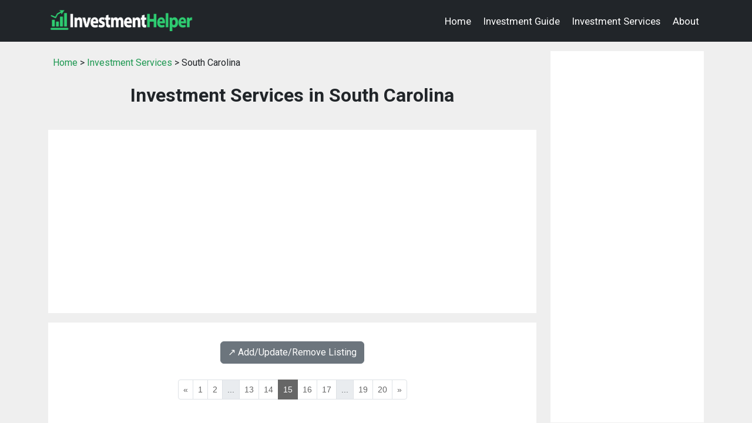

--- FILE ---
content_type: text/html; charset=UTF-8
request_url: https://www.investmenthelper.org/investment/sc_others_investment_15.shtml
body_size: 10044
content:
<!DOCTYPE html>
<html lang="en">
<head>
<meta charset="utf-8">
<title>Investment Services in South Carolina: stock, retirement, mutual funds, investing (Page 15)</title>
<meta name="description" content="South Carolina Investment Service Directory: A directory of investment services in South Carolina that provide investment services such as stock picks, retirement accounts, investments, mutual funds, stock options, stock research, retirement planning etc. (Page 15)">
<meta name="keywords" content="investment, investing, investment company, stock picks, retirement accounts, mutual funds, stock options, stock research, retirement planning, South Carolina">
<link rel="canonical" href="https://www.investmenthelper.org/investment/sc_others_investment_15.shtml" />
<meta name="viewport" content="width=device-width, initial-scale=1">
<meta name="robots" content="index,follow">
<link href="https://cdn.jsdelivr.net/npm/bootstrap@5.3.1/dist/css/bootstrap.min.css" rel="stylesheet" integrity="sha384-4bw+/aepP/YC94hEpVNVgiZdgIC5+VKNBQNGCHeKRQN+PtmoHDEXuppvnDJzQIu9" crossorigin="anonymous">
<link rel="preconnect" href="https://fonts.googleapis.com">
<link rel="preconnect" href="https://fonts.gstatic.com" crossorigin>
<link href="https://fonts.googleapis.com/css?family=PT+Serif:400,700|Roboto:400,700" rel="stylesheet">
<link rel="stylesheet" href="/css/custom.css?v=0.01" type="text/css">
<script src="https://cdn.jsdelivr.net/npm/bootstrap@5.3.1/dist/js/bootstrap.bundle.min.js" integrity="sha384-HwwvtgBNo3bZJJLYd8oVXjrBZt8cqVSpeBNS5n7C8IVInixGAoxmnlMuBnhbgrkm" crossorigin="anonymous"></script>
<script async src="https://pagead2.googlesyndication.com/pagead/js/adsbygoogle.js?client=ca-pub-7533243504695913"
     crossorigin="anonymous"></script>
</head>

<body class="listing-page">
<!--  BEGIN Header -->

<nav class="navbar navbar-expand-lg navbar-dark bg-dark">
  <div class="container">
    <a class="navbar-brand" href="/">
      <img src="/images/logo.png" width="250" height="45" alt="InvestmentHelper.org, your guide on investment.">
    </a>
    <button class="navbar-toggler" type="button" data-toggle="collapse" data-target="#navbarResponsive" aria-controls="navbarResponsive" aria-expanded="false" aria-label="Toggle navigation">
      <span class="navbar-toggler-icon"></span>
    </button>
    <div class="collapse navbar-collapse justify-content-end" id="navbarResponsive">
      <ul class="navbar-nav ml-auto">

        <li><a href="/" class="nav-link text-white">Home</a></li>
        <li><a href="/investment_guide/" class="nav-link text-white">Investment Guide</a></li>
        <li><a href="/investment/" class="nav-link text-white">Investment Services</a></li>
        <li><a href="/about.shtml" class="nav-link text-white">About</a></li>

      </ul>
    </div>
  </div>
</nav>

<!--END header -->


<div class="container mt-3">

   <div class="row">

    <!-- begin left column -->
    <div class="col-md-9">

      <div class="p-2 mb-3">
        <a href="/">Home</a> &gt;
        <a href="/investment/">Investment Services</a> &gt;
        South Carolina      </div>

      <h1 class="page-title">Investment Services in South Carolina</h1>

      <div class="p-3 bg-white mt-n3 mb-3">
        <script async src="//pagead2.googlesyndication.com/pagead/js/adsbygoogle.js"></script>
<!-- responsive-txt-only -->
<ins class="adsbygoogle"
     style="display:block"
     data-ad-client="ca-pub-7533243504695913"
     data-ad-slot="9790099116"
     data-ad-format="auto"></ins>
<script>
(adsbygoogle = window.adsbygoogle || []).push({});
</script>      </div>

      <div class="p-3 bg-white">
        <div class='text-center my-3'><a class='btn btn-secondary' href='/investment/#listing-contact' target='_self'>↗️ Add/Update/Remove Listing</a></div>

<style>
img.listing-thumb {
	max-width: 115px;
	height: auto;
	margin-right: 15px;
	padding: 10px;
	border: 1px solid #d2d2d2;
	background-color: #FFF;
}
</style>

<div class="pagination_wrapper">
<nav aria-label="...">
<ul class="pagination pagination-sm justify-content-center text-center">
<li class='page-item'><a class='page-link' href='/investment/sc_others_investment_14.shtml'>&laquo;</a></li><li class='page-item'><a class='page-link' href='/investment/sc_others_investment.shtml'>1</a></li><li class='page-item'><a class='page-link' href='/investment/sc_others_investment_2.shtml'>2</a></li><li class='page-item disabled'><span class='page-link'>...</span></li><li class='page-item'><a class='page-link' href='/investment/sc_others_investment_13.shtml'>13</a></li><li class='page-item'><a class='page-link' href='/investment/sc_others_investment_14.shtml'>14</a></li><li class='page-item active'><span class='page-link'>15</span></li><li class='page-item'><a class='page-link' href='/investment/sc_others_investment_16.shtml'>16</a></li><li class='page-item'><a class='page-link' href='/investment/sc_others_investment_17.shtml'>17</a></li><li class='page-item disabled'><span class='page-link'>...</span></li><li class='page-item'><a class='page-link' href='/investment/sc_others_investment_19.shtml'>19</a></li><li class='page-item'><a class='page-link' href="/investment/sc_others_investment_20.shtml">20</a></li><li class='page-item'><a class='page-link' href='/investment/sc_others_investment_16.shtml'>&raquo;</a></li></ul>
</nav>
</div><h2 class="listing-other-city-title"><br />North Augusta, SC</h2>

<div itemscope itemtype="http://schema.org/LocalBusiness" class="listing-city">
<div class="p-0">
<div class="float-left float-start"><img src="https://www.imageloader.org/images/shared/business-listing.png" alt="Investment Services in South Carolina: Edward Jones - Financial Advisor: Ron Lentz" class="listing-thumb"></div>
<div class="listing-name"><a href="/investment/listing_c5ade0129eeda1c1dda099d1896534a9.shtml" class="listing-title-link"><span itemprop="name"><strong>Edward Jones - Financial Advisor: Ron Lentz</strong></span></a></div>
<div itemprop="address" itemscope itemtype="http://schema.org/PostalAddress" class="listing-address">
  <span class="bold_text">Address: </span><span itemprop="streetAddress">1147 Georgia Avenue</span>,
  <span itemprop="addressLocality">North Augusta</span>,  <span itemprop="addressRegion">SC</span> <span itemprop="postalCode">29841</span>
</div>
<div class="listing-phone"><span class="bold_text">Phone: </span><span itemprop="telephone">(803) 202-9093</span></div>
<span class="listing-more-info float-right float-end"><a href="/investment/listing_c5ade0129eeda1c1dda099d1896534a9.shtml">» More Info</a></span></div>
</div>

<div itemscope itemtype="http://schema.org/LocalBusiness" class="listing-city">
<div class="p-0">
<div class="float-left float-start"><img src="https://www.imageloader.org/images/shared/business-listing.png" alt="Investment Services in South Carolina: Edward Jones - Financial Advisor: Ron Lentz" class="listing-thumb"></div>
<div class="listing-name"><a href="/investment/listing_cda1320bbb9865fe56ebaf1177a10dc8.shtml" class="listing-title-link"><span itemprop="name"><strong>Edward Jones - Financial Advisor: Ron Lentz</strong></span></a></div>
<div itemprop="address" itemscope itemtype="http://schema.org/PostalAddress" class="listing-address">
  <span class="bold_text">Address: </span><span itemprop="streetAddress">1147 Georgia Avenue</span>,
  <span itemprop="addressLocality">North Augusta</span>,  <span itemprop="addressRegion">SC</span> <span itemprop="postalCode">29841</span>
</div>
<div class="listing-phone"><span class="bold_text">Phone: </span><span itemprop="telephone">(803) 792-0094</span></div>
<span class="listing-more-info float-right float-end"><a href="/investment/listing_cda1320bbb9865fe56ebaf1177a10dc8.shtml">» More Info</a></span></div>
</div>

<div itemscope itemtype="http://schema.org/LocalBusiness" class="listing-city">
<div class="p-0">
<div class="float-left float-start"><img src="https://www.imageloader.org/images/shared/business-listing.png" alt="Investment Services in South Carolina: Edward Jones - Financial Advisor: Ryan Smith" class="listing-thumb"></div>
<div class="listing-name"><a href="/investment/listing_02b842e30c615a2790bd67b7f0985602.shtml" class="listing-title-link"><span itemprop="name"><strong>Edward Jones - Financial Advisor: Ryan Smith</strong></span></a></div>
<div itemprop="address" itemscope itemtype="http://schema.org/PostalAddress" class="listing-address">
  <span class="bold_text">Address: </span><span itemprop="streetAddress">507 W Martintown Road</span>,
  <span itemprop="addressLocality">North Augusta</span>,  <span itemprop="addressRegion">SC</span> <span itemprop="postalCode">29841</span>
</div>
<div class="listing-phone"><span class="bold_text">Phone: </span><span itemprop="telephone">(803) 279-6065</span></div>
<span class="listing-more-info float-right float-end"><a href="/investment/listing_02b842e30c615a2790bd67b7f0985602.shtml">» More Info</a></span></div>
</div>

<div itemscope itemtype="http://schema.org/LocalBusiness" class="listing-city">
<div class="p-0">
<div class="float-left float-start"><img src="https://www.imageloader.org/images/shared/business-listing.png" alt="Investment Services in South Carolina: Edward Jones - Financial Advisor: Ryan Smith" class="listing-thumb"></div>
<div class="listing-name"><a href="/investment/listing_8b0cf2a1f10218c6c163ab76beebfdd4.shtml" class="listing-title-link"><span itemprop="name"><strong>Edward Jones - Financial Advisor: Ryan Smith</strong></span></a></div>
<div itemprop="address" itemscope itemtype="http://schema.org/PostalAddress" class="listing-address">
  <span class="bold_text">Address: </span><span itemprop="streetAddress">507 W Martintown Road</span>,
  <span itemprop="addressLocality">North Augusta</span>,  <span itemprop="addressRegion">SC</span> <span itemprop="postalCode">29841</span>
</div>
<div class="listing-phone"><span class="bold_text">Phone: </span><span itemprop="telephone">(803) 717-0546</span></div>
<span class="listing-more-info float-right float-end"><a href="/investment/listing_8b0cf2a1f10218c6c163ab76beebfdd4.shtml">» More Info</a></span></div>
</div>

<div itemscope itemtype="http://schema.org/LocalBusiness" class="listing-city">
<div class="p-0">
<div class="float-left float-start"><img src="https://www.imageloader.org/images/shared/business-listing.png" alt="Investment Services in South Carolina: Financial Advisor:  Claude B Wiggins II" class="listing-thumb"></div>
<div class="listing-name"><a href="/investment/listing_196c069001b46732a4220e73616f74c6.shtml" class="listing-title-link"><span itemprop="name"><strong>Financial Advisor:  Claude B Wiggins II</strong></span></a></div>
<div itemprop="address" itemscope itemtype="http://schema.org/PostalAddress" class="listing-address">
  <span class="bold_text">Address: </span><span itemprop="streetAddress">1041 5th Street Bridge Road</span>,
  <span itemprop="addressLocality">North Augusta</span>,  <span itemprop="addressRegion">SC</span> <span itemprop="postalCode">29841</span>
</div>
<div class="listing-phone"><span class="bold_text">Phone: </span><span itemprop="telephone">(978) 537-5347</span></div>
<span class="listing-more-info float-right float-end"><a href="/investment/listing_196c069001b46732a4220e73616f74c6.shtml">» More Info</a></span></div>
</div>

<div itemscope itemtype="http://schema.org/LocalBusiness" class="listing-city">
<div class="p-0">
<div class="float-left float-start"><img src="https://www.imageloader.org/images/shared/business-listing.png" alt="Investment Services in South Carolina: Financial Advisor:  Karin Behrens-Bouvier" class="listing-thumb"></div>
<div class="listing-name"><a href="/investment/listing_ab550711c91834b7f3086153a48e5a36.shtml" class="listing-title-link"><span itemprop="name"><strong>Financial Advisor:  Karin Behrens-Bouvier</strong></span></a></div>
<div itemprop="address" itemscope itemtype="http://schema.org/PostalAddress" class="listing-address">
  <span class="bold_text">Address: </span><span itemprop="streetAddress">133 Saint James Street</span>,
  <span itemprop="addressLocality">North Augusta</span>,  <span itemprop="addressRegion">SC</span> <span itemprop="postalCode">29841</span>
</div>
<div class="listing-phone"><span class="bold_text">Phone: </span><span itemprop="telephone">(603) 778-3131</span></div>
<span class="listing-more-info float-right float-end"><a href="/investment/listing_ab550711c91834b7f3086153a48e5a36.shtml">» More Info</a></span></div>
</div>

<div itemscope itemtype="http://schema.org/LocalBusiness" class="listing-city">
<div class="p-0">
<div class="float-left float-start"><img src="https://www.imageloader.org/images/shared/business-listing.png" alt="Investment Services in South Carolina: Koontz Investments" class="listing-thumb"></div>
<div class="listing-name"><a href="/investment/listing_b262e66a0f23ea89a482b5df362771cd.shtml" class="listing-title-link"><span itemprop="name"><strong>Koontz Investments</strong></span></a></div>
<div itemprop="address" itemscope itemtype="http://schema.org/PostalAddress" class="listing-address">
  <span class="bold_text">Address: </span><span itemprop="streetAddress">528 Edgefield Road</span>,
  <span itemprop="addressLocality">North Augusta</span>,  <span itemprop="addressRegion">SC</span> <span itemprop="postalCode">29841</span>
</div>
<div class="listing-phone"><span class="bold_text">Phone: </span><span itemprop="telephone">(803) 426-1432</span></div>
<span class="listing-more-info float-right float-end"><a href="/investment/listing_b262e66a0f23ea89a482b5df362771cd.shtml">» More Info</a></span></div>
</div>

<div itemscope itemtype="http://schema.org/LocalBusiness" class="listing-city">
<div class="p-0">
<div class="float-left float-start"><img src="https://www.imageloader.org/images/shared/business-listing.png" alt="Investment Services in South Carolina: Met Life" class="listing-thumb"></div>
<div class="listing-name"><a href="/investment/listing_28c756be9ef1f8d1359f80b3a031977b.shtml" class="listing-title-link"><span itemprop="name"><strong>Met Life</strong></span></a></div>
<div itemprop="address" itemscope itemtype="http://schema.org/PostalAddress" class="listing-address">
  <span class="bold_text">Address: </span><span itemprop="streetAddress">802 E Martintown Rd Suite 130</span>,
  <span itemprop="addressLocality">North Augusta</span>,  <span itemprop="addressRegion">SC</span> <span itemprop="postalCode">29841</span>
</div>
<div class="listing-phone"><span class="bold_text">Phone: </span><span itemprop="telephone">(803) 613-9486</span></div>
<span class="listing-more-info float-right float-end"><a href="/investment/listing_28c756be9ef1f8d1359f80b3a031977b.shtml">» More Info</a></span></div>
</div>

<div itemscope itemtype="http://schema.org/LocalBusiness" class="listing-city">
<div class="p-0">
<div class="float-left float-start"><img src="https://www.imageloader.org/images/shared/business-listing.png" alt="Investment Services in South Carolina: Nationwide Insurance: Chris Heath Agency Inc." class="listing-thumb"></div>
<div class="listing-name"><a href="/investment/listing_a872170270d7762f886a6aefc54eab3a.shtml" class="listing-title-link"><span itemprop="name"><strong>Nationwide Insurance: Chris Heath Agency Inc.</strong></span></a></div>
<div itemprop="address" itemscope itemtype="http://schema.org/PostalAddress" class="listing-address">
  <span class="bold_text">Address: </span><span itemprop="streetAddress">921 Georgia Avenue</span>,
  <span itemprop="addressLocality">North Augusta</span>,  <span itemprop="addressRegion">SC</span> <span itemprop="postalCode">29841</span>
</div>
<div class="listing-phone"><span class="bold_text">Phone: </span><span itemprop="telephone">(803) 279-8046</span></div>
<span class="listing-more-info float-right float-end"><a href="/investment/listing_a872170270d7762f886a6aefc54eab3a.shtml">» More Info</a></span></div>
</div>

<div itemscope itemtype="http://schema.org/LocalBusiness" class="listing-city">
<div class="p-0">
<div class="float-left float-start"><img src="https://www.imageloader.org/images/shared/business-listing.png" alt="Investment Services in South Carolina: Sligh Financial Group" class="listing-thumb"></div>
<div class="listing-name"><a href="/investment/listing_f6cd57bb7d88a1f6e43793ccef356b70.shtml" class="listing-title-link"><span itemprop="name"><strong>Sligh Financial Group</strong></span></a></div>
<div itemprop="address" itemscope itemtype="http://schema.org/PostalAddress" class="listing-address">
  <span class="bold_text">Address: </span><span itemprop="streetAddress">24 Woodvine Drive</span>,
  <span itemprop="addressLocality">North Augusta</span>,  <span itemprop="addressRegion">SC</span> <span itemprop="postalCode">29860</span>
</div>
<div class="listing-phone"><span class="bold_text">Phone: </span><span itemprop="telephone">(803) 202-9200</span></div>
<span class="listing-more-info float-right float-end"><a href="/investment/listing_f6cd57bb7d88a1f6e43793ccef356b70.shtml">» More Info</a></span></div>
</div>

<div itemscope itemtype="http://schema.org/LocalBusiness" class="listing-city">
<div class="p-0">
<div class="float-left float-start"><img src="https://www.imageloader.org/images/shared/business-listing.png" alt="Investment Services in South Carolina: Tharpe Investment Enterprises" class="listing-thumb"></div>
<div class="listing-name"><a href="/investment/listing_3dfae7d744db97e6de81b0a8937b74b3.shtml" class="listing-title-link"><span itemprop="name"><strong>Tharpe Investment Enterprises</strong></span></a></div>
<div itemprop="address" itemscope itemtype="http://schema.org/PostalAddress" class="listing-address">
  <span class="bold_text">Address: </span><span itemprop="streetAddress">253 Lake Murray Drive</span>,
  <span itemprop="addressLocality">North Augusta</span>,  <span itemprop="addressRegion">SC</span> <span itemprop="postalCode">29841</span>
</div>
<div class="listing-phone"><span class="bold_text">Phone: </span><span itemprop="telephone">(803) 441-8868</span></div>
<span class="listing-more-info float-right float-end"><a href="/investment/listing_3dfae7d744db97e6de81b0a8937b74b3.shtml">» More Info</a></span></div>
</div>

<div itemscope itemtype="http://schema.org/LocalBusiness" class="listing-city">
<div class="p-0">
<div class="float-left float-start"><img src="https://www.imageloader.org/images/shared/business-listing.png" alt="Investment Services in South Carolina: Vincent Mares" class="listing-thumb"></div>
<div class="listing-name"><a href="/investment/listing_081f4cb66e4c47ea823e048b7d69d5e8.shtml" class="listing-title-link"><span itemprop="name"><strong>Vincent Mares</strong></span></a></div>
<div itemprop="address" itemscope itemtype="http://schema.org/PostalAddress" class="listing-address">
  <span class="bold_text">Address: </span><span itemprop="streetAddress">1509 Stevens Creek Drive</span>,
  <span itemprop="addressLocality">North Augusta</span>,  <span itemprop="addressRegion">SC</span> <span itemprop="postalCode">29860</span>
</div>
<div class="listing-phone"><span class="bold_text">Phone: </span><span itemprop="telephone">(803) 279-0293</span></div>
<span class="listing-more-info float-right float-end"><a href="/investment/listing_081f4cb66e4c47ea823e048b7d69d5e8.shtml">» More Info</a></span></div>
</div>
<h2 class="listing-other-city-title"><br />North Charleston, SC</h2>

<div itemscope itemtype="http://schema.org/LocalBusiness" class="listing-city">
<div class="p-0">
<div class="float-left float-start"><img src="https://www.imageloader.org/images/shared/business-listing.png" alt="Investment Services in South Carolina: 1st Franklin Financial" class="listing-thumb"></div>
<div class="listing-name"><a href="/investment/listing_f083faf97d72894bc88cfb05de01adaa.shtml" class="listing-title-link"><span itemprop="name"><strong>1st Franklin Financial</strong></span></a></div>
<div itemprop="address" itemscope itemtype="http://schema.org/PostalAddress" class="listing-address">
  <span class="bold_text">Address: </span><span itemprop="streetAddress">8988 University Blvd Suite 106</span>,
  <span itemprop="addressLocality">North Charleston</span>,  <span itemprop="addressRegion">SC</span> <span itemprop="postalCode">29406</span>
</div>
<div class="listing-phone"><span class="bold_text">Phone: </span><span itemprop="telephone">(843) 824-5550</span></div>
<span class="listing-more-info float-right float-end"><a href="/investment/listing_f083faf97d72894bc88cfb05de01adaa.shtml">» More Info</a></span></div>
</div>

<div itemscope itemtype="http://schema.org/LocalBusiness" class="listing-city">
<div class="p-0">
<div class="float-left float-start"><img src="https://www.imageloader.org/images/shared/business-listing.png" alt="Investment Services in South Carolina: Around The Clock Bail Bonding" class="listing-thumb"></div>
<div class="listing-name"><a href="/investment/listing_2bb1a988e6a47ac83b208d2b085ab716.shtml" class="listing-title-link"><span itemprop="name"><strong>Around The Clock Bail Bonding</strong></span></a></div>
<div itemprop="address" itemscope itemtype="http://schema.org/PostalAddress" class="listing-address">
  <span class="bold_text">Address: </span><span itemprop="streetAddress">3844 Leeds Avenue</span>,
  <span itemprop="addressLocality">North Charleston</span>,  <span itemprop="addressRegion">SC</span> <span itemprop="postalCode">29405</span>
</div>
<div class="listing-phone"><span class="bold_text">Phone: </span><span itemprop="telephone">(843) 554-2020</span></div>
<span class="listing-more-info float-right float-end"><a href="/investment/listing_2bb1a988e6a47ac83b208d2b085ab716.shtml">» More Info</a></span></div>
</div>

<div itemscope itemtype="http://schema.org/LocalBusiness" class="listing-city">
<div class="p-0">
<div class="float-left float-start"><img src="https://www.imageloader.org/images/shared/business-listing.png" alt="Investment Services in South Carolina: Black Stone Investment Group" class="listing-thumb"></div>
<div class="listing-name"><a href="/investment/listing_c414e3872d0854a96b4193ef172c6911.shtml" class="listing-title-link"><span itemprop="name"><strong>Black Stone Investment Group</strong></span></a></div>
<div itemprop="address" itemscope itemtype="http://schema.org/PostalAddress" class="listing-address">
  <span class="bold_text">Address: </span><span itemprop="streetAddress">4138 Rivers Avenue</span>,
  <span itemprop="addressLocality">North Charleston</span>,  <span itemprop="addressRegion">SC</span> <span itemprop="postalCode">29405</span>
</div>
<div class="listing-phone"><span class="bold_text">Phone: </span><span itemprop="telephone">(843) 818-4680</span></div>
<span class="listing-more-info float-right float-end"><a href="/investment/listing_c414e3872d0854a96b4193ef172c6911.shtml">» More Info</a></span></div>
</div>

<div itemscope itemtype="http://schema.org/LocalBusiness" class="listing-city">
<div class="p-0">
<div class="float-left float-start"><img src="https://www.imageloader.org/images/shared/business-listing.png" alt="Investment Services in South Carolina: Bloomin' Brands" class="listing-thumb"></div>
<div class="listing-name"><a href="/investment/listing_0fd28834b93092d56da71206f8732539.shtml" class="listing-title-link"><span itemprop="name"><strong>Bloomin' Brands</strong></span></a></div>
<div itemprop="address" itemscope itemtype="http://schema.org/PostalAddress" class="listing-address">
  <span class="bold_text">Address: </span><span itemprop="streetAddress">7643 Rivers Avenue</span>,
  <span itemprop="addressLocality">North Charleston</span>,  <span itemprop="addressRegion">SC</span> <span itemprop="postalCode">29406</span>
</div>
<div class="listing-phone"><span class="bold_text">Phone: </span><span itemprop="telephone">(843) 569-3600</span></div>
<span class="listing-more-info float-right float-end"><a href="/investment/listing_0fd28834b93092d56da71206f8732539.shtml">» More Info</a></span></div>
</div>

<div itemscope itemtype="http://schema.org/LocalBusiness" class="listing-city">
<div class="p-0">
<div class="float-left float-start"><img src="https://www.imageloader.org/images/shared/business-listing.png" alt="Investment Services in South Carolina: Cornerstone Wealth Advisory Group" class="listing-thumb"></div>
<div class="listing-name"><a href="/investment/listing_1e4de104c79449bb71f63ec0641b4ff4.shtml" class="listing-title-link"><span itemprop="name"><strong>Cornerstone Wealth Advisory Group</strong></span></a></div>
<div itemprop="address" itemscope itemtype="http://schema.org/PostalAddress" class="listing-address">
  <span class="bold_text">Address: </span><span itemprop="streetAddress">8550 Dorchester Road</span>,
  <span itemprop="addressLocality">North Charleston</span>,  <span itemprop="addressRegion">SC</span> <span itemprop="postalCode">29420</span>
</div>
<div class="listing-phone"><span class="bold_text">Phone: </span><span itemprop="telephone">(866) 262-2245</span></div>
<span class="listing-more-info float-right float-end"><a href="/investment/listing_1e4de104c79449bb71f63ec0641b4ff4.shtml">» More Info</a></span></div>
</div>

<div itemscope itemtype="http://schema.org/LocalBusiness" class="listing-city">
<div class="p-0">
<div class="float-left float-start"><img src="https://www.imageloader.org/images/shared/business-listing.png" alt="Investment Services in South Carolina: Daniels Thomas Insurance Agency" class="listing-thumb"></div>
<div class="listing-name"><a href="/investment/listing_6bd3ea9c02784f550c4814b9c52e5bec.shtml" class="listing-title-link"><span itemprop="name"><strong>Daniels Thomas Insurance Agency</strong></span></a></div>
<div itemprop="address" itemscope itemtype="http://schema.org/PostalAddress" class="listing-address">
  <span class="bold_text">Address: </span><span itemprop="streetAddress">5081 Rivers Avenue</span>,
  <span itemprop="addressLocality">North Charleston</span>,  <span itemprop="addressRegion">SC</span> <span itemprop="postalCode">29406</span>
</div>
<div class="listing-phone"><span class="bold_text">Phone: </span><span itemprop="telephone">(843) 747-6358</span></div>
<span class="listing-more-info float-right float-end"><a href="/investment/listing_6bd3ea9c02784f550c4814b9c52e5bec.shtml">» More Info</a></span></div>
</div>

<div itemscope itemtype="http://schema.org/LocalBusiness" class="listing-city">
<div class="p-0">
<div class="float-left float-start"><img src="https://www.imageloader.org/images/shared/business-listing.png" alt="Investment Services in South Carolina: Edelman Financial Engines" class="listing-thumb"></div>
<div class="listing-name"><a href="/investment/listing_d483f014d0fc00787a26e1332c409293.shtml" class="listing-title-link"><span itemprop="name"><strong>Edelman Financial Engines</strong></span></a></div>
<div itemprop="address" itemscope itemtype="http://schema.org/PostalAddress" class="listing-address">
  <span class="bold_text">Address: </span><span itemprop="streetAddress">4401 Leeds Ave Suite 225</span>,
  <span itemprop="addressLocality">North Charleston</span>,  <span itemprop="addressRegion">SC</span> <span itemprop="postalCode">29405</span>
</div>
<div class="listing-phone"><span class="bold_text">Phone: </span><span itemprop="telephone">(843) 952-2135</span></div>
<span class="listing-more-info float-right float-end"><a href="/investment/listing_d483f014d0fc00787a26e1332c409293.shtml">» More Info</a></span></div>
</div>

<div itemscope itemtype="http://schema.org/LocalBusiness" class="listing-city">
<div class="p-0">
<div class="float-left float-start"><img src="https://www.imageloader.org/images/shared/business-listing.png" alt="Investment Services in South Carolina: Edward Jones - Financial Advisor:  Alec Riss" class="listing-thumb"></div>
<div class="listing-name"><a href="/investment/listing_40b69ffd505c827696614838784872f4.shtml" class="listing-title-link"><span itemprop="name"><strong>Edward Jones - Financial Advisor:  Alec Riss</strong></span></a></div>
<div itemprop="address" itemscope itemtype="http://schema.org/PostalAddress" class="listing-address">
  <span class="bold_text">Address: </span><span itemprop="streetAddress">33261 N US Highway 45</span>,
  <span itemprop="addressLocality">North Charleston</span>,  <span itemprop="addressRegion">SC</span> <span itemprop="postalCode">29420</span>
</div>
<div class="listing-phone"><span class="bold_text">Phone: </span><span itemprop="telephone">(847) 223-1908</span></div>
<span class="listing-more-info float-right float-end"><a href="/investment/listing_40b69ffd505c827696614838784872f4.shtml">» More Info</a></span></div>
</div>

<div itemscope itemtype="http://schema.org/LocalBusiness" class="listing-city">
<div class="p-0">
<div class="float-left float-start"><img src="https://www.imageloader.org/images/shared/business-listing.png" alt="Investment Services in South Carolina: Edward Jones - Financial Advisor:  Karen Reeves" class="listing-thumb"></div>
<div class="listing-name"><a href="/investment/listing_aea2fb0ae753b14dd9381b18d39fdc34.shtml" class="listing-title-link"><span itemprop="name"><strong>Edward Jones - Financial Advisor:  Karen Reeves</strong></span></a></div>
<div itemprop="address" itemscope itemtype="http://schema.org/PostalAddress" class="listing-address">
  <span class="bold_text">Address: </span><span itemprop="streetAddress">3164 Avenue B N</span>,
  <span itemprop="addressLocality">North Charleston</span>,  <span itemprop="addressRegion">SC</span> <span itemprop="postalCode">29405</span>
</div>
<div class="listing-phone"><span class="bold_text">Phone: </span><span itemprop="telephone">(269) 979-7720</span></div>
<span class="listing-more-info float-right float-end"><a href="/investment/listing_aea2fb0ae753b14dd9381b18d39fdc34.shtml">» More Info</a></span></div>
</div>

<div itemscope itemtype="http://schema.org/LocalBusiness" class="listing-city">
<div class="p-0">
<div class="float-left float-start"><img src="https://www.imageloader.org/images/shared/business-listing.png" alt="Investment Services in South Carolina: Edward Jones - Financial Advisor:  Nick Young" class="listing-thumb"></div>
<div class="listing-name"><a href="/investment/listing_4425b967561ebed9a14cebad9471b3ae.shtml" class="listing-title-link"><span itemprop="name"><strong>Edward Jones - Financial Advisor:  Nick Young</strong></span></a></div>
<div itemprop="address" itemscope itemtype="http://schema.org/PostalAddress" class="listing-address">
  <span class="bold_text">Address: </span><span itemprop="streetAddress">2901 Meeting Street Rd Suite 103</span>,
  <span itemprop="addressLocality">North Charleston</span>,  <span itemprop="addressRegion">SC</span> <span itemprop="postalCode">29405</span>
</div>
<div class="listing-phone"><span class="bold_text">Phone: </span><span itemprop="telephone">(605) 988-9501</span></div>
<span class="listing-more-info float-right float-end"><a href="/investment/listing_4425b967561ebed9a14cebad9471b3ae.shtml">» More Info</a></span></div>
</div>

<div itemscope itemtype="http://schema.org/LocalBusiness" class="listing-city">
<div class="p-0">
<div class="float-left float-start"><img src="https://www.imageloader.org/images/shared/business-listing.png" alt="Investment Services in South Carolina: Edward Jones - Financial Advisor: Darren Wilson" class="listing-thumb"></div>
<div class="listing-name"><a href="/investment/listing_4e9a12314de1fc4841843da6d8bdd686.shtml" class="listing-title-link"><span itemprop="name"><strong>Edward Jones - Financial Advisor: Darren Wilson</strong></span></a></div>
<div itemprop="address" itemscope itemtype="http://schema.org/PostalAddress" class="listing-address">
  <span class="bold_text">Address: </span><span itemprop="streetAddress">5401 Netherby Ln Suite 102-c</span>,
  <span itemprop="addressLocality">North Charleston</span>,  <span itemprop="addressRegion">SC</span> <span itemprop="postalCode">29420</span>
</div>
<div class="listing-phone"><span class="bold_text">Phone: </span><span itemprop="telephone">(843) 552-1381</span></div>
<span class="listing-more-info float-right float-end"><a href="/investment/listing_4e9a12314de1fc4841843da6d8bdd686.shtml">» More Info</a></span></div>
</div>

<div itemscope itemtype="http://schema.org/LocalBusiness" class="listing-city">
<div class="p-0">
<div class="float-left float-start"><img src="https://www.imageloader.org/images/shared/business-listing.png" alt="Investment Services in South Carolina: Edward Jones - Financial Advisor: Darren Wilson" class="listing-thumb"></div>
<div class="listing-name"><a href="/investment/listing_8caa10317214001d96cff40083fb75af.shtml" class="listing-title-link"><span itemprop="name"><strong>Edward Jones - Financial Advisor: Darren Wilson</strong></span></a></div>
<div itemprop="address" itemscope itemtype="http://schema.org/PostalAddress" class="listing-address">
  <span class="bold_text">Address: </span><span itemprop="streetAddress">5401 Netherby Ln Suite 102-c</span>,
  <span itemprop="addressLocality">North Charleston</span>,  <span itemprop="addressRegion">SC</span> <span itemprop="postalCode">29420</span>
</div>
<div class="listing-phone"><span class="bold_text">Phone: </span><span itemprop="telephone">(843) 790-7735</span></div>
<span class="listing-more-info float-right float-end"><a href="/investment/listing_8caa10317214001d96cff40083fb75af.shtml">» More Info</a></span></div>
</div>

<div itemscope itemtype="http://schema.org/LocalBusiness" class="listing-city">
<div class="p-0">
<div class="float-left float-start"><img src="https://www.imageloader.org/images/shared/business-listing.png" alt="Investment Services in South Carolina: Edward Jones - Financial Advisor: Katherine Ponder" class="listing-thumb"></div>
<div class="listing-name"><a href="/investment/listing_0c3cfe116fe8f00bff18906f7b9e225c.shtml" class="listing-title-link"><span itemprop="name"><strong>Edward Jones - Financial Advisor: Katherine Ponder</strong></span></a></div>
<div itemprop="address" itemscope itemtype="http://schema.org/PostalAddress" class="listing-address">
  <span class="bold_text">Address: </span><span itemprop="streetAddress">8983 University Blvd Suite 102</span>,
  <span itemprop="addressLocality">North Charleston</span>,  <span itemprop="addressRegion">SC</span> <span itemprop="postalCode">29406</span>
</div>
<div class="listing-phone"><span class="bold_text">Phone: </span><span itemprop="telephone">(843) 371-3854</span></div>
<span class="listing-more-info float-right float-end"><a href="/investment/listing_0c3cfe116fe8f00bff18906f7b9e225c.shtml">» More Info</a></span></div>
</div>

<div itemscope itemtype="http://schema.org/LocalBusiness" class="listing-city">
<div class="p-0">
<div class="float-left float-start"><img src="https://www.imageloader.org/images/shared/business-listing.png" alt="Investment Services in South Carolina: Edward Jones - Financial Advisor: Katherine Ponder" class="listing-thumb"></div>
<div class="listing-name"><a href="/investment/listing_dd962247d9e6b172a777ec24c31e8566.shtml" class="listing-title-link"><span itemprop="name"><strong>Edward Jones - Financial Advisor: Katherine Ponder</strong></span></a></div>
<div itemprop="address" itemscope itemtype="http://schema.org/PostalAddress" class="listing-address">
  <span class="bold_text">Address: </span><span itemprop="streetAddress">8983 University Blvd Suite 102</span>,
  <span itemprop="addressLocality">North Charleston</span>,  <span itemprop="addressRegion">SC</span> <span itemprop="postalCode">29406</span>
</div>
<div class="listing-phone"><span class="bold_text">Phone: </span><span itemprop="telephone">(843) 863-8442</span></div>
<span class="listing-more-info float-right float-end"><a href="/investment/listing_dd962247d9e6b172a777ec24c31e8566.shtml">» More Info</a></span></div>
</div>

<div itemscope itemtype="http://schema.org/LocalBusiness" class="listing-city">
<div class="p-0">
<div class="float-left float-start"><img src="https://www.imageloader.org/images/shared/business-listing.png" alt="Investment Services in South Carolina: Financial Advisor:  John A Burbidge Jr" class="listing-thumb"></div>
<div class="listing-name"><a href="/investment/listing_b8cf0be10fa1682f620f0a65bf3ce200.shtml" class="listing-title-link"><span itemprop="name"><strong>Financial Advisor:  John A Burbidge Jr</strong></span></a></div>
<div itemprop="address" itemscope itemtype="http://schema.org/PostalAddress" class="listing-address">
  <span class="bold_text">Address: </span><span itemprop="streetAddress">800 Roosevelt St Bldg E</span>,
  <span itemprop="addressLocality">North Charleston</span>,  <span itemprop="addressRegion">SC</span> <span itemprop="postalCode">29405</span>
</div>
<div class="listing-phone"><span class="bold_text">Phone: </span><span itemprop="telephone">(630) 545-1440</span></div>
<span class="listing-more-info float-right float-end"><a href="/investment/listing_b8cf0be10fa1682f620f0a65bf3ce200.shtml">» More Info</a></span></div>
</div>

<div itemscope itemtype="http://schema.org/LocalBusiness" class="listing-city">
<div class="p-0">
<div class="float-left float-start"><img src="https://www.imageloader.org/images/shared/business-listing.png" alt="Investment Services in South Carolina: Financial Advisor:  Matthew M Tekeste" class="listing-thumb"></div>
<div class="listing-name"><a href="/investment/listing_2b7c67f6b00624659c98680cbb1a0bbc.shtml" class="listing-title-link"><span itemprop="name"><strong>Financial Advisor:  Matthew M Tekeste</strong></span></a></div>
<div itemprop="address" itemscope itemtype="http://schema.org/PostalAddress" class="listing-address">
  <span class="bold_text">Address: </span><span itemprop="streetAddress">1504 Avenue H Ste B</span>,
  <span itemprop="addressLocality">North Charleston</span>,  <span itemprop="addressRegion">SC</span> <span itemprop="postalCode">29405</span>
</div>
<div class="listing-phone"><span class="bold_text">Phone: </span><span itemprop="telephone">(510) 522-2696</span></div>
<span class="listing-more-info float-right float-end"><a href="/investment/listing_2b7c67f6b00624659c98680cbb1a0bbc.shtml">» More Info</a></span></div>
</div>

<div itemscope itemtype="http://schema.org/LocalBusiness" class="listing-city">
<div class="p-0">
<div class="float-left float-start"><img src="https://www.imageloader.org/images/shared/business-listing.png" alt="Investment Services in South Carolina: Financial Engines Advisor Center" class="listing-thumb"></div>
<div class="listing-name"><a href="/investment/listing_1482d703c5106c5030e91bc89255e58e.shtml" class="listing-title-link"><span itemprop="name"><strong>Financial Engines Advisor Center</strong></span></a></div>
<div itemprop="address" itemscope itemtype="http://schema.org/PostalAddress" class="listing-address">
  <span class="bold_text">Address: </span><span itemprop="streetAddress">4000 Faber Place Dr Suite 300</span>,
  <span itemprop="addressLocality">North Charleston</span>,  <span itemprop="addressRegion">SC</span> <span itemprop="postalCode">29405</span>
</div>
<div class="listing-phone"><span class="bold_text">Phone: </span><span itemprop="telephone">(843) 216-1222</span></div>
<span class="listing-more-info float-right float-end"><a href="/investment/listing_1482d703c5106c5030e91bc89255e58e.shtml">» More Info</a></span></div>
</div>

<div itemscope itemtype="http://schema.org/LocalBusiness" class="listing-city">
<div class="p-0">
<div class="float-left float-start"><img src="https://www.imageloader.org/images/shared/business-listing.png" alt="Investment Services in South Carolina: First Command Financial Planning" class="listing-thumb"></div>
<div class="listing-name"><a href="/investment/listing_11cc6ae96612cf5854624277c713b27d.shtml" class="listing-title-link"><span itemprop="name"><strong>First Command Financial Planning</strong></span></a></div>
<div itemprop="address" itemscope itemtype="http://schema.org/PostalAddress" class="listing-address">
  <span class="bold_text">Address: </span><span itemprop="streetAddress">7301 Rivers Ave Suite 190</span>,
  <span itemprop="addressLocality">North Charleston</span>,  <span itemprop="addressRegion">SC</span> <span itemprop="postalCode">29406</span>
</div>
<div class="listing-phone"><span class="bold_text">Phone: </span><span itemprop="telephone">(843) 824-6629</span></div>
<span class="listing-more-info float-right float-end"><a href="/investment/listing_11cc6ae96612cf5854624277c713b27d.shtml">» More Info</a></span></div>
</div>

<div itemscope itemtype="http://schema.org/LocalBusiness" class="listing-city">
<div class="p-0">
<div class="float-left float-start"><img src="https://www.imageloader.org/images/shared/business-listing.png" alt="Investment Services in South Carolina: Hamilton Trading Company" class="listing-thumb"></div>
<div class="listing-name"><a href="/investment/listing_bbb09dcd19592cad931f8ec4b8c507aa.shtml" class="listing-title-link"><span itemprop="name"><strong>Hamilton Trading Company</strong></span></a></div>
<div itemprop="address" itemscope itemtype="http://schema.org/PostalAddress" class="listing-address">
  <span class="bold_text">Address: </span><span itemprop="streetAddress">6650 Rivers Avenue</span>,
  <span itemprop="addressLocality">North Charleston</span>,  <span itemprop="addressRegion">SC</span> <span itemprop="postalCode">29406</span>
</div>
<div class="listing-phone"><span class="bold_text">Phone: </span><span itemprop="telephone">(843) 972-4206</span></div>
<span class="listing-more-info float-right float-end"><a href="/investment/listing_bbb09dcd19592cad931f8ec4b8c507aa.shtml">» More Info</a></span></div>
</div>

<div itemscope itemtype="http://schema.org/LocalBusiness" class="listing-city">
<div class="p-0">
<div class="float-left float-start"><img src="https://www.imageloader.org/images/shared/business-listing.png" alt="Investment Services in South Carolina: Hamilton Trading Company" class="listing-thumb"></div>
<div class="listing-name"><a href="/investment/listing_f1178dce527c3651275149a9db70e591.shtml" class="listing-title-link"><span itemprop="name"><strong>Hamilton Trading Company</strong></span></a></div>
<div itemprop="address" itemscope itemtype="http://schema.org/PostalAddress" class="listing-address">
  <span class="bold_text">Address: </span><span itemprop="streetAddress">7167 Cross County Road</span>,
  <span itemprop="addressLocality">North Charleston</span>,  <span itemprop="addressRegion">SC</span> <span itemprop="postalCode">29418</span>
</div>
<div class="listing-phone"><span class="bold_text">Phone: </span><span itemprop="telephone">(843) 300-4513</span></div>
<span class="listing-more-info float-right float-end"><a href="/investment/listing_f1178dce527c3651275149a9db70e591.shtml">» More Info</a></span></div>
</div>

<div itemscope itemtype="http://schema.org/LocalBusiness" class="listing-city">
<div class="p-0">
<div class="float-left float-start"><img src="https://www.imageloader.org/images/shared/business-listing.png" alt="Investment Services in South Carolina: Jaber Investments" class="listing-thumb"></div>
<div class="listing-name"><a href="/investment/listing_bd4c86671e2b9f611eea908cbf4ad560.shtml" class="listing-title-link"><span itemprop="name"><strong>Jaber Investments</strong></span></a></div>
<div itemprop="address" itemscope itemtype="http://schema.org/PostalAddress" class="listing-address">
  <span class="bold_text">Address: </span><span itemprop="streetAddress">4280 Persimmon Woods Drive</span>,
  <span itemprop="addressLocality">North Charleston</span>,  <span itemprop="addressRegion">SC</span> <span itemprop="postalCode">29420</span>
</div>
<div class="listing-phone"><span class="bold_text">Phone: </span><span itemprop="telephone">(843) 767-2838</span></div>
<span class="listing-more-info float-right float-end"><a href="/investment/listing_bd4c86671e2b9f611eea908cbf4ad560.shtml">» More Info</a></span></div>
</div>

<div itemscope itemtype="http://schema.org/LocalBusiness" class="listing-city">
<div class="p-0">
<div class="float-left float-start"><img src="https://www.imageloader.org/images/shared/business-listing.png" alt="Investment Services in South Carolina: Mckenna Agency" class="listing-thumb"></div>
<div class="listing-name"><a href="/investment/listing_b5fede701b444a586ac4f277f357c0f7.shtml" class="listing-title-link"><span itemprop="name"><strong>Mckenna Agency</strong></span></a></div>
<div itemprop="address" itemscope itemtype="http://schema.org/PostalAddress" class="listing-address">
  <span class="bold_text">Address: </span><span itemprop="streetAddress">2151 Ashley Phosphate Road</span>,
  <span itemprop="addressLocality">North Charleston</span>,  <span itemprop="addressRegion">SC</span> <span itemprop="postalCode">29406</span>
</div>
<div class="listing-phone"><span class="bold_text">Phone: </span><span itemprop="telephone">(843) 797-8041</span></div>
<span class="listing-more-info float-right float-end"><a href="/investment/listing_b5fede701b444a586ac4f277f357c0f7.shtml">» More Info</a></span></div>
</div>

<div itemscope itemtype="http://schema.org/LocalBusiness" class="listing-city">
<div class="p-0">
<div class="float-left float-start"><img src="https://www.imageloader.org/images/shared/business-listing.png" alt="Investment Services in South Carolina: Merritt Brokerage Co" class="listing-thumb"></div>
<div class="listing-name"><a href="/investment/listing_82c167e41ff4f25524e64a89e096c757.shtml" class="listing-title-link"><span itemprop="name"><strong>Merritt Brokerage Co</strong></span></a></div>
<div itemprop="address" itemscope itemtype="http://schema.org/PostalAddress" class="listing-address">
  <span class="bold_text">Address: </span><span itemprop="streetAddress">4365 Dorchester Road</span>,
  <span itemprop="addressLocality">North Charleston</span>,  <span itemprop="addressRegion">SC</span> <span itemprop="postalCode">29405</span>
</div>
<div class="listing-phone"><span class="bold_text">Phone: </span><span itemprop="telephone">(843) 747-4767</span></div>
<span class="listing-more-info float-right float-end"><a href="/investment/listing_82c167e41ff4f25524e64a89e096c757.shtml">» More Info</a></span></div>
</div>

<div itemscope itemtype="http://schema.org/LocalBusiness" class="listing-city">
<div class="p-0">
<div class="float-left float-start"><img src="https://www.imageloader.org/images/shared/business-listing.png" alt="Investment Services in South Carolina: Met Life" class="listing-thumb"></div>
<div class="listing-name"><a href="/investment/listing_7d150979b738c17e37b9e457cfbc1f41.shtml" class="listing-title-link"><span itemprop="name"><strong>Met Life</strong></span></a></div>
<div itemprop="address" itemscope itemtype="http://schema.org/PostalAddress" class="listing-address">
  <span class="bold_text">Address: </span><span itemprop="streetAddress">4275 Bridge View Drive</span>,
  <span itemprop="addressLocality">North Charleston</span>,  <span itemprop="addressRegion">SC</span> <span itemprop="postalCode">29405</span>
</div>
<div class="listing-phone"><span class="bold_text">Phone: </span><span itemprop="telephone">(843) 740-5600</span></div>
<span class="listing-more-info float-right float-end"><a href="/investment/listing_7d150979b738c17e37b9e457cfbc1f41.shtml">» More Info</a></span></div>
</div>

<div itemscope itemtype="http://schema.org/LocalBusiness" class="listing-city">
<div class="p-0">
<div class="float-left float-start"><img src="https://www.imageloader.org/images/shared/business-listing.png" alt="Investment Services in South Carolina: Modern Woodmen of America" class="listing-thumb"></div>
<div class="listing-name"><a href="/investment/listing_f5abe564dfdef5943c7eaa7e7a63c6a0.shtml" class="listing-title-link"><span itemprop="name"><strong>Modern Woodmen of America</strong></span></a></div>
<div itemprop="address" itemscope itemtype="http://schema.org/PostalAddress" class="listing-address">
  <span class="bold_text">Address: </span><span itemprop="streetAddress">6650 Rivers Avenue</span>,
  <span itemprop="addressLocality">North Charleston</span>,  <span itemprop="addressRegion">SC</span> <span itemprop="postalCode">29406</span>
</div>
<div class="listing-phone"><span class="bold_text">Phone: </span><span itemprop="telephone">(843) 576-1883</span></div>
<span class="listing-more-info float-right float-end"><a href="/investment/listing_f5abe564dfdef5943c7eaa7e7a63c6a0.shtml">» More Info</a></span></div>
</div>

<div itemscope itemtype="http://schema.org/LocalBusiness" class="listing-city">
<div class="p-0">
<div class="float-left float-start"><img src="https://www.imageloader.org/images/shared/business-listing.png" alt="Investment Services in South Carolina: National Wealth Advisors Inc" class="listing-thumb"></div>
<div class="listing-name"><a href="/investment/listing_c281a26734e7efd7b688cf57ac5b1b53.shtml" class="listing-title-link"><span itemprop="name"><strong>National Wealth Advisors Inc</strong></span></a></div>
<div itemprop="address" itemscope itemtype="http://schema.org/PostalAddress" class="listing-address">
  <span class="bold_text">Address: </span><span itemprop="streetAddress">1060 E Montague Avenue</span>,
  <span itemprop="addressLocality">North Charleston</span>,  <span itemprop="addressRegion">SC</span> <span itemprop="postalCode">29405</span>
</div>
<div class="listing-phone"><span class="bold_text">Phone: </span><span itemprop="telephone">(843) 352-7859</span></div>
<span class="listing-more-info float-right float-end"><a href="/investment/listing_c281a26734e7efd7b688cf57ac5b1b53.shtml">» More Info</a></span></div>
</div>

<div itemscope itemtype="http://schema.org/LocalBusiness" class="listing-city">
<div class="p-0">
<div class="float-left float-start"><img src="https://www.imageloader.org/images/shared/business-listing.png" alt="Investment Services in South Carolina: Nationwide" class="listing-thumb"></div>
<div class="listing-name"><a href="/investment/listing_62f58ec930df267608adc937b7290750.shtml" class="listing-title-link"><span itemprop="name"><strong>Nationwide</strong></span></a></div>
<div itemprop="address" itemscope itemtype="http://schema.org/PostalAddress" class="listing-address">
  <span class="bold_text">Address: </span><span itemprop="streetAddress">5081 Rivers Avenue</span>,
  <span itemprop="addressLocality">North Charleston</span>,  <span itemprop="addressRegion">SC</span> <span itemprop="postalCode">29406</span>
</div>
<div class="listing-phone"><span class="bold_text">Phone: </span><span itemprop="telephone">(843) 747-6358</span></div>
<span class="listing-more-info float-right float-end"><a href="/investment/listing_62f58ec930df267608adc937b7290750.shtml">» More Info</a></span></div>
</div>

<div itemscope itemtype="http://schema.org/LocalBusiness" class="listing-city">
<div class="p-0">
<div class="float-left float-start"><img src="https://www.imageloader.org/images/shared/business-listing.png" alt="Investment Services in South Carolina: Nationwide Insurance" class="listing-thumb"></div>
<div class="listing-name"><a href="/investment/listing_0e77c3b608d547c5c0db799fda99ae8a.shtml" class="listing-title-link"><span itemprop="name"><strong>Nationwide Insurance</strong></span></a></div>
<div itemprop="address" itemscope itemtype="http://schema.org/PostalAddress" class="listing-address">
  <span class="bold_text">Address: </span><span itemprop="streetAddress">2154 N Center Street</span>,
  <span itemprop="addressLocality">North Charleston</span>,  <span itemprop="addressRegion">SC</span> <span itemprop="postalCode">29406</span>
</div>
<div class="listing-phone"><span class="bold_text">Phone: </span><span itemprop="telephone">(843) 797-8041</span></div>
<span class="listing-more-info float-right float-end"><a href="/investment/listing_0e77c3b608d547c5c0db799fda99ae8a.shtml">» More Info</a></span></div>
</div>

<div itemscope itemtype="http://schema.org/LocalBusiness" class="listing-city">
<div class="p-0">
<div class="float-left float-start"><img src="https://www.imageloader.org/images/shared/business-listing.png" alt="Investment Services in South Carolina: Nationwide Insurance" class="listing-thumb"></div>
<div class="listing-name"><a href="/investment/listing_6f6a271563b39300a493b029a2ba1828.shtml" class="listing-title-link"><span itemprop="name"><strong>Nationwide Insurance</strong></span></a></div>
<div itemprop="address" itemscope itemtype="http://schema.org/PostalAddress" class="listing-address">
  <span class="bold_text">Address: </span><span itemprop="streetAddress">4361 Headquarters Road</span>,
  <span itemprop="addressLocality">North Charleston</span>,  <span itemprop="addressRegion">SC</span> <span itemprop="postalCode">29405</span>
</div>
<div class="listing-phone"><span class="bold_text">Phone: </span><span itemprop="telephone">(843) 974-5075</span></div>
<span class="listing-more-info float-right float-end"><a href="/investment/listing_6f6a271563b39300a493b029a2ba1828.shtml">» More Info</a></span></div>
</div>

<div itemscope itemtype="http://schema.org/LocalBusiness" class="listing-city">
<div class="p-0">
<div class="float-left float-start"><img src="https://www.imageloader.org/images/shared/business-listing.png" alt="Investment Services in South Carolina: Nationwide Insurance" class="listing-thumb"></div>
<div class="listing-name"><a href="/investment/listing_cf9d8190afc7de73659467b37c759959.shtml" class="listing-title-link"><span itemprop="name"><strong>Nationwide Insurance</strong></span></a></div>
<div itemprop="address" itemscope itemtype="http://schema.org/PostalAddress" class="listing-address">
  <span class="bold_text">Address: </span><span itemprop="streetAddress">9229 University Blvd Ste A</span>,
  <span itemprop="addressLocality">North Charleston</span>,  <span itemprop="addressRegion">SC</span> <span itemprop="postalCode">29406</span>
</div>
<div class="listing-phone"><span class="bold_text">Phone: </span><span itemprop="telephone">(843) 797-7285</span></div>
<span class="listing-more-info float-right float-end"><a href="/investment/listing_cf9d8190afc7de73659467b37c759959.shtml">» More Info</a></span></div>
</div>

<div itemscope itemtype="http://schema.org/LocalBusiness" class="listing-city">
<div class="p-0">
<div class="float-left float-start"><img src="https://www.imageloader.org/images/shared/business-listing.png" alt="Investment Services in South Carolina: NBSC" class="listing-thumb"></div>
<div class="listing-name"><a href="/investment/listing_83984fcb86362a1ea5f870c159ee5f30.shtml" class="listing-title-link"><span itemprop="name"><strong>NBSC</strong></span></a></div>
<div itemprop="address" itemscope itemtype="http://schema.org/PostalAddress" class="listing-address">
  <span class="bold_text">Address: </span><span itemprop="streetAddress">2701 Mall Drive</span>,
  <span itemprop="addressLocality">North Charleston</span>,  <span itemprop="addressRegion">SC</span> <span itemprop="postalCode">29406</span>
</div>
<div class="listing-phone"><span class="bold_text">Phone: </span><span itemprop="telephone">(843) 852-2320</span></div>
<span class="listing-more-info float-right float-end"><a href="/investment/listing_83984fcb86362a1ea5f870c159ee5f30.shtml">» More Info</a></span></div>
</div>

<div itemscope itemtype="http://schema.org/LocalBusiness" class="listing-city">
<div class="p-0">
<div class="float-left float-start"><img src="https://www.imageloader.org/images/shared/business-listing.png" alt="Investment Services in South Carolina: Nco" class="listing-thumb"></div>
<div class="listing-name"><a href="/investment/listing_0381304ec8ba9146306991c883f1a34e.shtml" class="listing-title-link"><span itemprop="name"><strong>Nco</strong></span></a></div>
<div itemprop="address" itemscope itemtype="http://schema.org/PostalAddress" class="listing-address">
  <span class="bold_text">Address: </span><span itemprop="streetAddress">2655 Ferrara Drive</span>,
  <span itemprop="addressLocality">North Charleston</span>,  <span itemprop="addressRegion">SC</span> <span itemprop="postalCode">29405</span>
</div>
<div class="listing-phone"><span class="bold_text">Phone: </span><span itemprop="telephone">(843) 641-7225</span></div>
<span class="listing-more-info float-right float-end"><a href="/investment/listing_0381304ec8ba9146306991c883f1a34e.shtml">» More Info</a></span></div>
</div>

<div itemscope itemtype="http://schema.org/LocalBusiness" class="listing-city">
<div class="p-0">
<div class="float-left float-start"><img src="https://www.imageloader.org/images/shared/business-listing.png" alt="Investment Services in South Carolina: Northside Investments" class="listing-thumb"></div>
<div class="listing-name"><a href="/investment/listing_458d43b50bc3c17f688c2454985d380b.shtml" class="listing-title-link"><span itemprop="name"><strong>Northside Investments</strong></span></a></div>
<div itemprop="address" itemscope itemtype="http://schema.org/PostalAddress" class="listing-address">
  <span class="bold_text">Address: </span><span itemprop="streetAddress">7410 Northside Drive</span>,
  <span itemprop="addressLocality">North Charleston</span>,  <span itemprop="addressRegion">SC</span> <span itemprop="postalCode">29420</span>
</div>
<div class="listing-phone"><span class="bold_text">Phone: </span><span itemprop="telephone">(843) 553-3600</span></div>
<span class="listing-more-info float-right float-end"><a href="/investment/listing_458d43b50bc3c17f688c2454985d380b.shtml">» More Info</a></span></div>
</div>

<div itemscope itemtype="http://schema.org/LocalBusiness" class="listing-city">
<div class="p-0">
<div class="float-left float-start"><img src="https://www.imageloader.org/images/shared/business-listing.png" alt="Investment Services in South Carolina: Palmetto Coast Wealth Management" class="listing-thumb"></div>
<div class="listing-name"><a href="/investment/listing_bd1f74903e0544727fe9bf768d1adaa1.shtml" class="listing-title-link"><span itemprop="name"><strong>Palmetto Coast Wealth Management</strong></span></a></div>
<div itemprop="address" itemscope itemtype="http://schema.org/PostalAddress" class="listing-address">
  <span class="bold_text">Address: </span><span itemprop="streetAddress">3520 W Montague Ave Suite 204</span>,
  <span itemprop="addressLocality">North Charleston</span>,  <span itemprop="addressRegion">SC</span> <span itemprop="postalCode">29418</span>
</div>
<div class="listing-phone"><span class="bold_text">Phone: </span><span itemprop="telephone">(843) 647-7270</span></div>
<span class="listing-more-info float-right float-end"><a href="/investment/listing_bd1f74903e0544727fe9bf768d1adaa1.shtml">» More Info</a></span></div>
</div>

<div itemscope itemtype="http://schema.org/LocalBusiness" class="listing-city">
<div class="p-0">
<div class="float-left float-start"><img src="https://www.imageloader.org/images/shared/business-listing.png" alt="Investment Services in South Carolina: Palmetto Solar" class="listing-thumb"></div>
<div class="listing-name"><a href="/investment/listing_87e6c989e40dde89e7dc7fd875ae4fba.shtml" class="listing-title-link"><span itemprop="name"><strong>Palmetto Solar</strong></span></a></div>
<div itemprop="address" itemscope itemtype="http://schema.org/PostalAddress" class="listing-address">
  <span class="bold_text">Address: </span><span itemprop="streetAddress">1505 King Street Ext</span>,
  <span itemprop="addressLocality">North Charleston</span>,  <span itemprop="addressRegion">SC</span> <span itemprop="postalCode">29405</span>
</div>
<div class="listing-phone"><span class="bold_text">Phone: </span><span itemprop="telephone">(843) 720-1844</span></div>
<span class="listing-more-info float-right float-end"><a href="/investment/listing_87e6c989e40dde89e7dc7fd875ae4fba.shtml">» More Info</a></span></div>
</div>

<div itemscope itemtype="http://schema.org/LocalBusiness" class="listing-city">
<div class="p-0">
<div class="float-left float-start"><img src="https://www.imageloader.org/images/shared/business-listing.png" alt="Investment Services in South Carolina: Q & M Investments" class="listing-thumb"></div>
<div class="listing-name"><a href="/investment/listing_567479a2e8382706c1f5947587111d02.shtml" class="listing-title-link"><span itemprop="name"><strong>Q & M Investments</strong></span></a></div>
<div itemprop="address" itemscope itemtype="http://schema.org/PostalAddress" class="listing-address">
  <span class="bold_text">Address: </span><span itemprop="streetAddress">5070 International Blvd</span>,
  <span itemprop="addressLocality">North Charleston</span>,  <span itemprop="addressRegion">SC</span> <span itemprop="postalCode">29418</span>
</div>
<div class="listing-phone"><span class="bold_text">Phone: </span><span itemprop="telephone">(843) 747-5399</span></div>
<span class="listing-more-info float-right float-end"><a href="/investment/listing_567479a2e8382706c1f5947587111d02.shtml">» More Info</a></span></div>
</div>

<div itemscope itemtype="http://schema.org/LocalBusiness" class="listing-city">
<div class="p-0">
<div class="float-left float-start"><img src="https://www.imageloader.org/images/shared/business-listing.png" alt="Investment Services in South Carolina: RAS Investment" class="listing-thumb"></div>
<div class="listing-name"><a href="/investment/listing_16b698ba735825249589d7145c75989a.shtml" class="listing-title-link"><span itemprop="name"><strong>RAS Investment</strong></span></a></div>
<div itemprop="address" itemscope itemtype="http://schema.org/PostalAddress" class="listing-address">
  <span class="bold_text">Address: </span><span itemprop="streetAddress">3609 Ashley Phosphate Road</span>,
  <span itemprop="addressLocality">North Charleston</span>,  <span itemprop="addressRegion">SC</span> <span itemprop="postalCode">29418</span>
</div>
<div class="listing-phone"><span class="bold_text">Phone: </span><span itemprop="telephone">(843) 552-1504</span></div>
<span class="listing-more-info float-right float-end"><a href="/investment/listing_16b698ba735825249589d7145c75989a.shtml">» More Info</a></span></div>
</div>

<div itemscope itemtype="http://schema.org/LocalBusiness" class="listing-city">
<div class="p-0">
<div class="float-left float-start"><img src="https://www.imageloader.org/images/shared/business-listing.png" alt="Investment Services in South Carolina: Senior Asset Solutions" class="listing-thumb"></div>
<div class="listing-name"><a href="/investment/listing_f656662e42b6ffd3d63a0a64e1d55be1.shtml" class="listing-title-link"><span itemprop="name"><strong>Senior Asset Solutions</strong></span></a></div>
<div itemprop="address" itemscope itemtype="http://schema.org/PostalAddress" class="listing-address">
  <span class="bold_text">Address: </span><span itemprop="streetAddress">7634 Southrail Road</span>,
  <span itemprop="addressLocality">North Charleston</span>,  <span itemprop="addressRegion">SC</span> <span itemprop="postalCode">29420</span>
</div>
<div class="listing-phone"><span class="bold_text">Phone: </span><span itemprop="telephone">(843) 414-7968</span></div>
<span class="listing-more-info float-right float-end"><a href="/investment/listing_f656662e42b6ffd3d63a0a64e1d55be1.shtml">» More Info</a></span></div>
</div>

<div itemscope itemtype="http://schema.org/LocalBusiness" class="listing-city">
<div class="p-0">
<div class="float-left float-start"><img src="https://www.imageloader.org/images/shared/business-listing.png" alt="Investment Services in South Carolina: South State Investment Service" class="listing-thumb"></div>
<div class="listing-name"><a href="/investment/listing_03f0af7a62682fffcbf1cc57e733da8d.shtml" class="listing-title-link"><span itemprop="name"><strong>South State Investment Service</strong></span></a></div>
<div itemprop="address" itemscope itemtype="http://schema.org/PostalAddress" class="listing-address">
  <span class="bold_text">Address: </span><span itemprop="streetAddress">2440 Mall Drive</span>,
  <span itemprop="addressLocality">North Charleston</span>,  <span itemprop="addressRegion">SC</span> <span itemprop="postalCode">29406</span>
</div>
<div class="listing-phone"><span class="bold_text">Phone: </span><span itemprop="telephone">(843) 529-5908</span></div>
<span class="listing-more-info float-right float-end"><a href="/investment/listing_03f0af7a62682fffcbf1cc57e733da8d.shtml">» More Info</a></span></div>
</div>

<div itemscope itemtype="http://schema.org/LocalBusiness" class="listing-city">
<div class="p-0">
<div class="float-left float-start"><img src="https://www.imageloader.org/images/shared/business-listing.png" alt="Investment Services in South Carolina: Strategic Holdings" class="listing-thumb"></div>
<div class="listing-name"><a href="/investment/listing_8ce4757df9ea8fe99b8b4b1ffd4bff1b.shtml" class="listing-title-link"><span itemprop="name"><strong>Strategic Holdings</strong></span></a></div>
<div itemprop="address" itemscope itemtype="http://schema.org/PostalAddress" class="listing-address">
  <span class="bold_text">Address: </span><span itemprop="streetAddress">4215 Wales Ct</span>,
  <span itemprop="addressLocality">North Charleston</span>,  <span itemprop="addressRegion">SC</span> <span itemprop="postalCode">29418</span>
</div>
<div class="listing-phone"><span class="bold_text">Phone: </span><span itemprop="telephone">(843) 760-2370</span></div>
<span class="listing-more-info float-right float-end"><a href="/investment/listing_8ce4757df9ea8fe99b8b4b1ffd4bff1b.shtml">» More Info</a></span></div>
</div>

<div itemscope itemtype="http://schema.org/LocalBusiness" class="listing-city">
<div class="p-0">
<div class="float-left float-start"><img src="https://www.imageloader.org/images/shared/business-listing.png" alt="Investment Services in South Carolina: Synovus Bank" class="listing-thumb"></div>
<div class="listing-name"><a href="/investment/listing_5322bce33011ceb1763a580751ae4be6.shtml" class="listing-title-link"><span itemprop="name"><strong>Synovus Bank</strong></span></a></div>
<div itemprop="address" itemscope itemtype="http://schema.org/PostalAddress" class="listing-address">
  <span class="bold_text">Address: </span><span itemprop="streetAddress">2407 Mall Drive</span>,
  <span itemprop="addressLocality">North Charleston</span>,  <span itemprop="addressRegion">SC</span> <span itemprop="postalCode">29406</span>
</div>
<div class="listing-phone"><span class="bold_text">Phone: </span><span itemprop="telephone">(800) 708-5687</span></div>
<span class="listing-more-info float-right float-end"><a href="/investment/listing_5322bce33011ceb1763a580751ae4be6.shtml">» More Info</a></span></div>
</div>

<div itemscope itemtype="http://schema.org/LocalBusiness" class="listing-city">
<div class="p-0">
<div class="float-left float-start"><img src="https://www.imageloader.org/images/shared/business-listing.png" alt="Investment Services in South Carolina: Thaynes Capital Northwoods" class="listing-thumb"></div>
<div class="listing-name"><a href="/investment/listing_b8bc2a3638c95ca72e8d09819548eec3.shtml" class="listing-title-link"><span itemprop="name"><strong>Thaynes Capital Northwoods</strong></span></a></div>
<div itemprop="address" itemscope itemtype="http://schema.org/PostalAddress" class="listing-address">
  <span class="bold_text">Address: </span><span itemprop="streetAddress">2154 N Center Street</span>,
  <span itemprop="addressLocality">North Charleston</span>,  <span itemprop="addressRegion">SC</span> <span itemprop="postalCode">29406</span>
</div>
<div class="listing-phone"><span class="bold_text">Phone: </span><span itemprop="telephone">(854) 999-1766</span></div>
<span class="listing-more-info float-right float-end"><a href="/investment/listing_b8bc2a3638c95ca72e8d09819548eec3.shtml">» More Info</a></span></div>
</div>

<div itemscope itemtype="http://schema.org/LocalBusiness" class="listing-city">
<div class="p-0">
<div class="float-left float-start"><img src="https://www.imageloader.org/images/shared/business-listing.png" alt="Investment Services in South Carolina: The Ferguson Agency - Hardy Ferguson - Nationwide Insurance" class="listing-thumb"></div>
<div class="listing-name"><a href="/investment/listing_afaa82596145f5b9429a19ee5847f484.shtml" class="listing-title-link"><span itemprop="name"><strong>The Ferguson Agency - Hardy Ferguson - Nationwide Insurance</strong></span></a></div>
<div itemprop="address" itemscope itemtype="http://schema.org/PostalAddress" class="listing-address">
  <span class="bold_text">Address: </span><span itemprop="streetAddress">9229 University Blvd Ste A</span>,
  <span itemprop="addressLocality">North Charleston</span>,  <span itemprop="addressRegion">SC</span> <span itemprop="postalCode">29406</span>
</div>
<div class="listing-phone"><span class="bold_text">Phone: </span><span itemprop="telephone">(843) 797-7285</span></div>
<span class="listing-more-info float-right float-end"><a href="/investment/listing_afaa82596145f5b9429a19ee5847f484.shtml">» More Info</a></span></div>
</div>
<h2 class="listing-other-city-title"><br />North Myrtle Beach, SC</h2>

<div itemscope itemtype="http://schema.org/LocalBusiness" class="listing-city">
<div class="p-0">
<div class="float-left float-start"><img src="https://www.imageloader.org/images/shared/business-listing.png" alt="Investment Services in South Carolina: Anderson Brothers Bank" class="listing-thumb"></div>
<div class="listing-name"><a href="/investment/listing_248b51a6700293823ec7cbb223ed7221.shtml" class="listing-title-link"><span itemprop="name"><strong>Anderson Brothers Bank</strong></span></a></div>
<div itemprop="address" itemscope itemtype="http://schema.org/PostalAddress" class="listing-address">
  <span class="bold_text">Address: </span><span itemprop="streetAddress">1799 Highway 17 N</span>,
  <span itemprop="addressLocality">North Myrtle Beach</span>,  <span itemprop="addressRegion">SC</span> <span itemprop="postalCode">29582</span>
</div>
<div class="listing-phone"><span class="bold_text">Phone: </span><span itemprop="telephone">(843) 249-6041</span></div>
<span class="listing-more-info float-right float-end"><a href="/investment/listing_248b51a6700293823ec7cbb223ed7221.shtml">» More Info</a></span></div>
</div>

<div itemscope itemtype="http://schema.org/LocalBusiness" class="listing-city">
<div class="p-0">
<div class="float-left float-start"><img src="https://www.imageloader.org/images/shared/business-listing.png" alt="Investment Services in South Carolina: Boheler Investment" class="listing-thumb"></div>
<div class="listing-name"><a href="/investment/listing_5c7f6bb8c3019711d4a08ec5c496d14d.shtml" class="listing-title-link"><span itemprop="name"><strong>Boheler Investment</strong></span></a></div>
<div itemprop="address" itemscope itemtype="http://schema.org/PostalAddress" class="listing-address">
  <span class="bold_text">Address: </span><span itemprop="streetAddress">4619 S Ocean Blvd</span>,
  <span itemprop="addressLocality">North Myrtle Beach</span>,  <span itemprop="addressRegion">SC</span> <span itemprop="postalCode">29582</span>
</div>
<div class="listing-phone"><span class="bold_text">Phone: </span><span itemprop="telephone">(843) 272-0826</span></div>
<span class="listing-more-info float-right float-end"><a href="/investment/listing_5c7f6bb8c3019711d4a08ec5c496d14d.shtml">» More Info</a></span></div>
</div>

<div itemscope itemtype="http://schema.org/LocalBusiness" class="listing-city">
<div class="p-0">
<div class="float-left float-start"><img src="https://www.imageloader.org/images/shared/business-listing.png" alt="Investment Services in South Carolina: Cool Breeze Investments" class="listing-thumb"></div>
<div class="listing-name"><a href="/investment/listing_ffa04d3574eab5e590840e5623347e27.shtml" class="listing-title-link"><span itemprop="name"><strong>Cool Breeze Investments</strong></span></a></div>
<div itemprop="address" itemscope itemtype="http://schema.org/PostalAddress" class="listing-address">
  <span class="bold_text">Address: </span><span itemprop="streetAddress">1625 S Ocean Blvd</span>,
  <span itemprop="addressLocality">North Myrtle Beach</span>,  <span itemprop="addressRegion">SC</span> <span itemprop="postalCode">29582</span>
</div>
<div class="listing-phone"><span class="bold_text">Phone: </span><span itemprop="telephone">(843) 663-0822</span></div>
<span class="listing-more-info float-right float-end"><a href="/investment/listing_ffa04d3574eab5e590840e5623347e27.shtml">» More Info</a></span></div>
</div>

<div itemscope itemtype="http://schema.org/LocalBusiness" class="listing-city">
<div class="p-0">
<div class="float-left float-start"><img src="https://www.imageloader.org/images/shared/business-listing.png" alt="Investment Services in South Carolina: Edward Jones - Financial Advisor:  Ben Stephens" class="listing-thumb"></div>
<div class="listing-name"><a href="/investment/listing_e0d8568e7dbfca10c41ab34b686abe2c.shtml" class="listing-title-link"><span itemprop="name"><strong>Edward Jones - Financial Advisor:  Ben Stephens</strong></span></a></div>
<div itemprop="address" itemscope itemtype="http://schema.org/PostalAddress" class="listing-address">
  <span class="bold_text">Address: </span><span itemprop="streetAddress">610 Saint Charles Rd Suite 200</span>,
  <span itemprop="addressLocality">North Myrtle Beach</span>,  <span itemprop="addressRegion">SC</span> <span itemprop="postalCode">29582</span>
</div>
<div class="listing-phone"><span class="bold_text">Phone: </span><span itemprop="telephone">(907) 746-7931</span></div>
<span class="listing-more-info float-right float-end"><a href="/investment/listing_e0d8568e7dbfca10c41ab34b686abe2c.shtml">» More Info</a></span></div>
</div>

<div itemscope itemtype="http://schema.org/LocalBusiness" class="listing-city">
<div class="p-0">
<div class="float-left float-start"><img src="https://www.imageloader.org/images/shared/business-listing.png" alt="Investment Services in South Carolina: Edward Jones - Financial Advisor:  Beth McLean" class="listing-thumb"></div>
<div class="listing-name"><a href="/investment/listing_fcdb034be8cb7e83bd9a64a38f2de35d.shtml" class="listing-title-link"><span itemprop="name"><strong>Edward Jones - Financial Advisor:  Beth McLean</strong></span></a></div>
<div itemprop="address" itemscope itemtype="http://schema.org/PostalAddress" class="listing-address">
  <span class="bold_text">Address: </span><span itemprop="streetAddress">412 Main Street</span>,
  <span itemprop="addressLocality">North Myrtle Beach</span>,  <span itemprop="addressRegion">SC</span> <span itemprop="postalCode">29582</span>
</div>
<div class="listing-phone"><span class="bold_text">Phone: </span><span itemprop="telephone">(855) 658-5987</span></div>
<span class="listing-more-info float-right float-end"><a href="/investment/listing_fcdb034be8cb7e83bd9a64a38f2de35d.shtml">» More Info</a></span></div>
</div>

<div itemscope itemtype="http://schema.org/LocalBusiness" class="listing-city">
<div class="p-0">
<div class="float-left float-start"><img src="https://www.imageloader.org/images/shared/business-listing.png" alt="Investment Services in South Carolina: Edward Jones - Financial Advisor:  Chuck Watts" class="listing-thumb"></div>
<div class="listing-name"><a href="/investment/listing_6f6015f72f0e5cb3a0a6011a6077de8e.shtml" class="listing-title-link"><span itemprop="name"><strong>Edward Jones - Financial Advisor:  Chuck Watts</strong></span></a></div>
<div itemprop="address" itemscope itemtype="http://schema.org/PostalAddress" class="listing-address">
  <span class="bold_text">Address: </span><span itemprop="streetAddress">28 Tom E Chestnut Road</span>,
  <span itemprop="addressLocality">North Myrtle Beach</span>,  <span itemprop="addressRegion">SC</span> <span itemprop="postalCode">29582</span>
</div>
<div class="listing-phone"><span class="bold_text">Phone: </span><span itemprop="telephone">(937) 382-7779</span></div>
<span class="listing-more-info float-right float-end"><a href="/investment/listing_6f6015f72f0e5cb3a0a6011a6077de8e.shtml">» More Info</a></span></div>
</div>

<div itemscope itemtype="http://schema.org/LocalBusiness" class="listing-city">
<div class="p-0">
<div class="float-left float-start"><img src="https://www.imageloader.org/images/shared/business-listing.png" alt="Investment Services in South Carolina: Edward Jones - Financial Advisor:  John A Birchler" class="listing-thumb"></div>
<div class="listing-name"><a href="/investment/listing_a70cbf14b347ab8c8c75af5169930eac.shtml" class="listing-title-link"><span itemprop="name"><strong>Edward Jones - Financial Advisor:  John A Birchler</strong></span></a></div>
<div itemprop="address" itemscope itemtype="http://schema.org/PostalAddress" class="listing-address">
  <span class="bold_text">Address: </span><span itemprop="streetAddress">1176 Main St Ste A</span>,
  <span itemprop="addressLocality">North Myrtle Beach</span>,  <span itemprop="addressRegion">SC</span> <span itemprop="postalCode">29582</span>
</div>
<div class="listing-phone"><span class="bold_text">Phone: </span><span itemprop="telephone">(734) 454-4653</span></div>
<span class="listing-more-info float-right float-end"><a href="/investment/listing_a70cbf14b347ab8c8c75af5169930eac.shtml">» More Info</a></span></div>
</div>

<div itemscope itemtype="http://schema.org/LocalBusiness" class="listing-city">
<div class="p-0">
<div class="float-left float-start"><img src="https://www.imageloader.org/images/shared/business-listing.png" alt="Investment Services in South Carolina: Edward Jones - Financial Advisor: Beth McLean" class="listing-thumb"></div>
<div class="listing-name"><a href="/investment/listing_070cb0c52591bb3200697ffcd6ea0405.shtml" class="listing-title-link"><span itemprop="name"><strong>Edward Jones - Financial Advisor: Beth McLean</strong></span></a></div>
<div itemprop="address" itemscope itemtype="http://schema.org/PostalAddress" class="listing-address">
  <span class="bold_text">Address: </span><span itemprop="streetAddress">412 Main Street</span>,
  <span itemprop="addressLocality">North Myrtle Beach</span>,  <span itemprop="addressRegion">SC</span> <span itemprop="postalCode">29582</span>
</div>
<div class="listing-phone"><span class="bold_text">Phone: </span><span itemprop="telephone">(843) 280-0025</span></div>
<span class="listing-more-info float-right float-end"><a href="/investment/listing_070cb0c52591bb3200697ffcd6ea0405.shtml">» More Info</a></span></div>
</div>

<div itemscope itemtype="http://schema.org/LocalBusiness" class="listing-city">
<div class="p-0">
<div class="float-left float-start"><img src="https://www.imageloader.org/images/shared/business-listing.png" alt="Investment Services in South Carolina: Edward Jones - Financial Advisor: Bob Bernacki" class="listing-thumb"></div>
<div class="listing-name"><a href="/investment/listing_1bd23cb7ad2e7682c9b15abd7164a338.shtml" class="listing-title-link"><span itemprop="name"><strong>Edward Jones - Financial Advisor: Bob Bernacki</strong></span></a></div>
<div itemprop="address" itemscope itemtype="http://schema.org/PostalAddress" class="listing-address">
  <span class="bold_text">Address: </span><span itemprop="streetAddress">1016 2nd Ave N Suite 204</span>,
  <span itemprop="addressLocality">North Myrtle Beach</span>,  <span itemprop="addressRegion">SC</span> <span itemprop="postalCode">29582</span>
</div>
<div class="listing-phone"><span class="bold_text">Phone: </span><span itemprop="telephone">(843) 353-4664</span></div>
<span class="listing-more-info float-right float-end"><a href="/investment/listing_1bd23cb7ad2e7682c9b15abd7164a338.shtml">» More Info</a></span></div>
</div>

<div itemscope itemtype="http://schema.org/LocalBusiness" class="listing-city">
<div class="p-0">
<div class="float-left float-start"><img src="https://www.imageloader.org/images/shared/business-listing.png" alt="Investment Services in South Carolina: Edward Jones - Financial Advisor: Bob Bernacki" class="listing-thumb"></div>
<div class="listing-name"><a href="/investment/listing_50bf89bf167de90eae7237bcfab325a8.shtml" class="listing-title-link"><span itemprop="name"><strong>Edward Jones - Financial Advisor: Bob Bernacki</strong></span></a></div>
<div itemprop="address" itemscope itemtype="http://schema.org/PostalAddress" class="listing-address">
  <span class="bold_text">Address: </span><span itemprop="streetAddress">1016 2nd Ave N Suite 204</span>,
  <span itemprop="addressLocality">North Myrtle Beach</span>,  <span itemprop="addressRegion">SC</span> <span itemprop="postalCode">29582</span>
</div>
<div class="listing-phone"><span class="bold_text">Phone: </span><span itemprop="telephone">(843) 484-0725</span></div>
<span class="listing-more-info float-right float-end"><a href="/investment/listing_50bf89bf167de90eae7237bcfab325a8.shtml">» More Info</a></span></div>
</div>

<div itemscope itemtype="http://schema.org/LocalBusiness" class="listing-city">
<div class="p-0">
<div class="float-left float-start"><img src="https://www.imageloader.org/images/shared/business-listing.png" alt="Investment Services in South Carolina: Edward Jones - Financial Advisor: Jonathan R Stanley" class="listing-thumb"></div>
<div class="listing-name"><a href="/investment/listing_a002e1bf1006621cbe8705973ff14cbd.shtml" class="listing-title-link"><span itemprop="name"><strong>Edward Jones - Financial Advisor: Jonathan R Stanley</strong></span></a></div>
<div itemprop="address" itemscope itemtype="http://schema.org/PostalAddress" class="listing-address">
  <span class="bold_text">Address: </span><span itemprop="streetAddress">1016 2nd Ave N Suite 204</span>,
  <span itemprop="addressLocality">North Myrtle Beach</span>,  <span itemprop="addressRegion">SC</span> <span itemprop="postalCode">29582</span>
</div>
<div class="listing-phone"><span class="bold_text">Phone: </span><span itemprop="telephone">(843) 249-4496</span></div>
<span class="listing-more-info float-right float-end"><a href="/investment/listing_a002e1bf1006621cbe8705973ff14cbd.shtml">» More Info</a></span></div>
</div>

<div itemscope itemtype="http://schema.org/LocalBusiness" class="listing-city">
<div class="p-0">
<div class="float-left float-start"><img src="https://www.imageloader.org/images/shared/business-listing.png" alt="Investment Services in South Carolina: Edward Jones - Financial Advisor: Justin T Shaw" class="listing-thumb"></div>
<div class="listing-name"><a href="/investment/listing_03dbdde34d3370cdc6d85108e729e05f.shtml" class="listing-title-link"><span itemprop="name"><strong>Edward Jones - Financial Advisor: Justin T Shaw</strong></span></a></div>
<div itemprop="address" itemscope itemtype="http://schema.org/PostalAddress" class="listing-address">
  <span class="bold_text">Address: </span><span itemprop="streetAddress">1021 Sea Mountain Hwy Unit B1</span>,
  <span itemprop="addressLocality">North Myrtle Beach</span>,  <span itemprop="addressRegion">SC</span> <span itemprop="postalCode">29582</span>
</div>
<div class="listing-phone"><span class="bold_text">Phone: </span><span itemprop="telephone">(843) 790-7844</span></div>
<span class="listing-more-info float-right float-end"><a href="/investment/listing_03dbdde34d3370cdc6d85108e729e05f.shtml">» More Info</a></span></div>
</div>

<div itemscope itemtype="http://schema.org/LocalBusiness" class="listing-city">
<div class="p-0">
<div class="float-left float-start"><img src="https://www.imageloader.org/images/shared/business-listing.png" alt="Investment Services in South Carolina: Edward Jones - Financial Advisor: Justin T Shaw" class="listing-thumb"></div>
<div class="listing-name"><a href="/investment/listing_7edbe1dc0e3a1c8767b4c20b3a9b56df.shtml" class="listing-title-link"><span itemprop="name"><strong>Edward Jones - Financial Advisor: Justin T Shaw</strong></span></a></div>
<div itemprop="address" itemscope itemtype="http://schema.org/PostalAddress" class="listing-address">
  <span class="bold_text">Address: </span><span itemprop="streetAddress">1021 Sea Mountain Hwy Unit B1</span>,
  <span itemprop="addressLocality">North Myrtle Beach</span>,  <span itemprop="addressRegion">SC</span> <span itemprop="postalCode">29582</span>
</div>
<div class="listing-phone"><span class="bold_text">Phone: </span><span itemprop="telephone">(843) 280-5016</span></div>
<span class="listing-more-info float-right float-end"><a href="/investment/listing_7edbe1dc0e3a1c8767b4c20b3a9b56df.shtml">» More Info</a></span></div>
</div>

<div itemscope itemtype="http://schema.org/LocalBusiness" class="listing-city">
<div class="p-0">
<div class="float-left float-start"><img src="https://www.imageloader.org/images/shared/business-listing.png" alt="Investment Services in South Carolina: Edward Jones - Financial Advisor: Rick Lundy" class="listing-thumb"></div>
<div class="listing-name"><a href="/investment/listing_33c75c4c72dc338c67ec03ba9a9e51cf.shtml" class="listing-title-link"><span itemprop="name"><strong>Edward Jones - Financial Advisor: Rick Lundy</strong></span></a></div>
<div itemprop="address" itemscope itemtype="http://schema.org/PostalAddress" class="listing-address">
  <span class="bold_text">Address: </span><span itemprop="streetAddress">1021 Sea Mountain Hwy Unit B1</span>,
  <span itemprop="addressLocality">North Myrtle Beach</span>,  <span itemprop="addressRegion">SC</span> <span itemprop="postalCode">29582</span>
</div>
<div class="listing-phone"><span class="bold_text">Phone: </span><span itemprop="telephone">(843) 280-5016</span></div>
<span class="listing-more-info float-right float-end"><a href="/investment/listing_33c75c4c72dc338c67ec03ba9a9e51cf.shtml">» More Info</a></span></div>
</div>

<div itemscope itemtype="http://schema.org/LocalBusiness" class="listing-city">
<div class="p-0">
<div class="float-left float-start"><img src="https://www.imageloader.org/images/shared/business-listing.png" alt="Investment Services in South Carolina: Edward Jones - Financial Advisor: Rick Lundy" class="listing-thumb"></div>
<div class="listing-name"><a href="/investment/listing_db6b87796b1491496137fe8eb1724c1f.shtml" class="listing-title-link"><span itemprop="name"><strong>Edward Jones - Financial Advisor: Rick Lundy</strong></span></a></div>
<div itemprop="address" itemscope itemtype="http://schema.org/PostalAddress" class="listing-address">
  <span class="bold_text">Address: </span><span itemprop="streetAddress">1021 Sea Mountain Hwy Unit B1</span>,
  <span itemprop="addressLocality">North Myrtle Beach</span>,  <span itemprop="addressRegion">SC</span> <span itemprop="postalCode">29582</span>
</div>
<div class="listing-phone"><span class="bold_text">Phone: </span><span itemprop="telephone">(843) 790-7516</span></div>
<span class="listing-more-info float-right float-end"><a href="/investment/listing_db6b87796b1491496137fe8eb1724c1f.shtml">» More Info</a></span></div>
</div>

<div itemscope itemtype="http://schema.org/LocalBusiness" class="listing-city">
<div class="p-0">
<div class="float-left float-start"><img src="https://www.imageloader.org/images/shared/business-listing.png" alt="Investment Services in South Carolina: Financial Advisor:  Joshua J Richardson" class="listing-thumb"></div>
<div class="listing-name"><a href="/investment/listing_c31e4e3ad6cad2c33dabff20ecd9ce91.shtml" class="listing-title-link"><span itemprop="name"><strong>Financial Advisor:  Joshua J Richardson</strong></span></a></div>
<div itemprop="address" itemscope itemtype="http://schema.org/PostalAddress" class="listing-address">
  <span class="bold_text">Address: </span><span itemprop="streetAddress">117 Tom E Chestnut Road</span>,
  <span itemprop="addressLocality">North Myrtle Beach</span>,  <span itemprop="addressRegion">SC</span> <span itemprop="postalCode">29582</span>
</div>
<div class="listing-phone"><span class="bold_text">Phone: </span><span itemprop="telephone">(541) 479-6432</span></div>
<span class="listing-more-info float-right float-end"><a href="/investment/listing_c31e4e3ad6cad2c33dabff20ecd9ce91.shtml">» More Info</a></span></div>
</div>

<div itemscope itemtype="http://schema.org/LocalBusiness" class="listing-city">
<div class="p-0">
<div class="float-left float-start"><img src="https://www.imageloader.org/images/shared/business-listing.png" alt="Investment Services in South Carolina: Hayden Communications" class="listing-thumb"></div>
<div class="listing-name"><a href="/investment/listing_7393823abb3c608f83535003988940d9.shtml" class="listing-title-link"><span itemprop="name"><strong>Hayden Communications</strong></span></a></div>
<div itemprop="address" itemscope itemtype="http://schema.org/PostalAddress" class="listing-address">
  <span class="bold_text">Address: </span><span itemprop="streetAddress">1401 Havens Drive</span>,
  <span itemprop="addressLocality">North Myrtle Beach</span>,  <span itemprop="addressRegion">SC</span> <span itemprop="postalCode">29582</span>
</div>
<div class="listing-phone"><span class="bold_text">Phone: </span><span itemprop="telephone">(843) 272-4653</span></div>
<span class="listing-more-info float-right float-end"><a href="/investment/listing_7393823abb3c608f83535003988940d9.shtml">» More Info</a></span></div>
</div>

<div itemscope itemtype="http://schema.org/LocalBusiness" class="listing-city">
<div class="p-0">
<div class="float-left float-start"><img src="https://www.imageloader.org/images/shared/business-listing.png" alt="Investment Services in South Carolina: Max Bancorp" class="listing-thumb"></div>
<div class="listing-name"><a href="/investment/listing_337e6fcd04274df82aa6c26397b39aee.shtml" class="listing-title-link"><span itemprop="name"><strong>Max Bancorp</strong></span></a></div>
<div itemprop="address" itemscope itemtype="http://schema.org/PostalAddress" class="listing-address">
  <span class="bold_text">Address: </span><span itemprop="streetAddress">1020 Highway 17 N</span>,
  <span itemprop="addressLocality">North Myrtle Beach</span>,  <span itemprop="addressRegion">SC</span> <span itemprop="postalCode">29582</span>
</div>
<div class="listing-phone"><span class="bold_text">Phone: </span><span itemprop="telephone">(843) 280-2265</span></div>
<span class="listing-more-info float-right float-end"><a href="/investment/listing_337e6fcd04274df82aa6c26397b39aee.shtml">» More Info</a></span></div>
</div>

<div itemscope itemtype="http://schema.org/LocalBusiness" class="listing-city">
<div class="p-0">
<div class="float-left float-start"><img src="https://www.imageloader.org/images/shared/business-listing.png" alt="Investment Services in South Carolina: Mbcoast.net" class="listing-thumb"></div>
<div class="listing-name"><a href="/investment/listing_83d16748276811d6d6ba33ce6725793e.shtml" class="listing-title-link"><span itemprop="name"><strong>Mbcoast.net</strong></span></a></div>
<div itemprop="address" itemscope itemtype="http://schema.org/PostalAddress" class="listing-address">
  <span class="bold_text">Address: </span><span itemprop="streetAddress">85 Hillside Dr N</span>,
  <span itemprop="addressLocality">North Myrtle Beach</span>,  <span itemprop="addressRegion">SC</span> <span itemprop="postalCode">29582</span>
</div>
<div class="listing-phone"><span class="bold_text">Phone: </span><span itemprop="telephone">(843) 280-4460</span></div>
<span class="listing-more-info float-right float-end"><a href="/investment/listing_83d16748276811d6d6ba33ce6725793e.shtml">» More Info</a></span></div>
</div>

<div itemscope itemtype="http://schema.org/LocalBusiness" class="listing-city">
<div class="p-0">
<div class="float-left float-start"><img src="https://www.imageloader.org/images/shared/business-listing.png" alt="Investment Services in South Carolina: Nationwide Insurance: The Braun Agency Inc." class="listing-thumb"></div>
<div class="listing-name"><a href="/investment/listing_171e9098b841ded7bf6947d3e114078e.shtml" class="listing-title-link"><span itemprop="name"><strong>Nationwide Insurance: The Braun Agency Inc.</strong></span></a></div>
<div itemprop="address" itemscope itemtype="http://schema.org/PostalAddress" class="listing-address">
  <span class="bold_text">Address: </span><span itemprop="streetAddress">1019 Highway 17 S Suite 113</span>,
  <span itemprop="addressLocality">North Myrtle Beach</span>,  <span itemprop="addressRegion">SC</span> <span itemprop="postalCode">29582</span>
</div>
<div class="listing-phone"><span class="bold_text">Phone: </span><span itemprop="telephone">(843) 353-6250</span></div>
<span class="listing-more-info float-right float-end"><a href="/investment/listing_171e9098b841ded7bf6947d3e114078e.shtml">» More Info</a></span></div>
</div>

<div itemscope itemtype="http://schema.org/LocalBusiness" class="listing-city">
<div class="p-0">
<div class="float-left float-start"><img src="https://www.imageloader.org/images/shared/business-listing.png" alt="Investment Services in South Carolina: NBSC" class="listing-thumb"></div>
<div class="listing-name"><a href="/investment/listing_432ac21649b69db225ee9299cc2d9529.shtml" class="listing-title-link"><span itemprop="name"><strong>NBSC</strong></span></a></div>
<div itemprop="address" itemscope itemtype="http://schema.org/PostalAddress" class="listing-address">
  <span class="bold_text">Address: </span><span itemprop="streetAddress">780 Main Street</span>,
  <span itemprop="addressLocality">North Myrtle Beach</span>,  <span itemprop="addressRegion">SC</span> <span itemprop="postalCode">29582</span>
</div>
<div class="listing-phone"><span class="bold_text">Phone: </span><span itemprop="telephone">(843) 280-2100</span></div>
<span class="listing-more-info float-right float-end"><a href="/investment/listing_432ac21649b69db225ee9299cc2d9529.shtml">» More Info</a></span></div>
</div>

<div itemscope itemtype="http://schema.org/LocalBusiness" class="listing-city">
<div class="p-0">
<div class="float-left float-start"><img src="https://www.imageloader.org/images/shared/business-listing.png" alt="Investment Services in South Carolina: Prudential Financial" class="listing-thumb"></div>
<div class="listing-name"><a href="/investment/listing_1d2f23aa1fe4dc40b423ad09dac706de.shtml" class="listing-title-link"><span itemprop="name"><strong>Prudential Financial</strong></span></a></div>
<div itemprop="address" itemscope itemtype="http://schema.org/PostalAddress" class="listing-address">
  <span class="bold_text">Address: </span><span itemprop="streetAddress">1500 Highway 17 N</span>,
  <span itemprop="addressLocality">North Myrtle Beach</span>,  <span itemprop="addressRegion">SC</span> <span itemprop="postalCode">29582</span>
</div>
<div class="listing-phone"><span class="bold_text">Phone: </span><span itemprop="telephone">(843) 233-8700</span></div>
<span class="listing-more-info float-right float-end"><a href="/investment/listing_1d2f23aa1fe4dc40b423ad09dac706de.shtml">» More Info</a></span></div>
</div>

<div itemscope itemtype="http://schema.org/LocalBusiness" class="listing-city">
<div class="p-0">
<div class="float-left float-start"><img src="https://www.imageloader.org/images/shared/business-listing.png" alt="Investment Services in South Carolina: Smith Investments Inc" class="listing-thumb"></div>
<div class="listing-name"><a href="/investment/listing_555c0a95c065e454f3b1da4e37dce547.shtml" class="listing-title-link"><span itemprop="name"><strong>Smith Investments Inc</strong></span></a></div>
<div itemprop="address" itemscope itemtype="http://schema.org/PostalAddress" class="listing-address">
  <span class="bold_text">Address: </span><span itemprop="streetAddress">85 Hillside Dr N</span>,
  <span itemprop="addressLocality">North Myrtle Beach</span>,  <span itemprop="addressRegion">SC</span> <span itemprop="postalCode">29582</span>
</div>
<div class="listing-phone"><span class="bold_text">Phone: </span><span itemprop="telephone">(843) 280-4460</span></div>
<span class="listing-more-info float-right float-end"><a href="/investment/listing_555c0a95c065e454f3b1da4e37dce547.shtml">» More Info</a></span></div>
</div>

<div itemscope itemtype="http://schema.org/LocalBusiness" class="listing-city">
<div class="p-0">
<div class="float-left float-start"><img src="https://www.imageloader.org/images/shared/business-listing.png" alt="Investment Services in South Carolina: Synovus Bank" class="listing-thumb"></div>
<div class="listing-name"><a href="/investment/listing_f0d9de2bff865989ea44bf4f8c8630af.shtml" class="listing-title-link"><span itemprop="name"><strong>Synovus Bank</strong></span></a></div>
<div itemprop="address" itemscope itemtype="http://schema.org/PostalAddress" class="listing-address">
  <span class="bold_text">Address: </span><span itemprop="streetAddress">780 Main Street</span>,
  <span itemprop="addressLocality">North Myrtle Beach</span>,  <span itemprop="addressRegion">SC</span> <span itemprop="postalCode">29582</span>
</div>
<div class="listing-phone"><span class="bold_text">Phone: </span><span itemprop="telephone">(800) 708-5687</span></div>
<span class="listing-more-info float-right float-end"><a href="/investment/listing_f0d9de2bff865989ea44bf4f8c8630af.shtml">» More Info</a></span></div>
</div>

<div itemscope itemtype="http://schema.org/LocalBusiness" class="listing-city">
<div class="p-0">
<div class="float-left float-start"><img src="https://www.imageloader.org/images/shared/business-listing.png" alt="Investment Services in South Carolina: Td Bank" class="listing-thumb"></div>
<div class="listing-name"><a href="/investment/listing_c13785bf9829f34daa33eef590682b2c.shtml" class="listing-title-link"><span itemprop="name"><strong>Td Bank</strong></span></a></div>
<div itemprop="address" itemscope itemtype="http://schema.org/PostalAddress" class="listing-address">
  <span class="bold_text">Address: </span><span itemprop="streetAddress">300 Highway 17 N</span>,
  <span itemprop="addressLocality">North Myrtle Beach</span>,  <span itemprop="addressRegion">SC</span> <span itemprop="postalCode">29582</span>
</div>
<div class="listing-phone"><span class="bold_text">Phone: </span><span itemprop="telephone">(843) 238-5691</span></div>
<span class="listing-more-info float-right float-end"><a href="/investment/listing_c13785bf9829f34daa33eef590682b2c.shtml">» More Info</a></span></div>
</div>

<div itemscope itemtype="http://schema.org/LocalBusiness" class="listing-city">
<div class="p-0">
<div class="float-left float-start"><img src="https://www.imageloader.org/images/shared/business-listing.png" alt="Investment Services in South Carolina: Tyler Financial Services" class="listing-thumb"></div>
<div class="listing-name"><a href="/investment/listing_58caef6613d1472a12024f7d1364f919.shtml" class="listing-title-link"><span itemprop="name"><strong>Tyler Financial Services</strong></span></a></div>
<div itemprop="address" itemscope itemtype="http://schema.org/PostalAddress" class="listing-address">
  <span class="bold_text">Address: </span><span itemprop="streetAddress">1019 Highway 17 S</span>,
  <span itemprop="addressLocality">North Myrtle Beach</span>,  <span itemprop="addressRegion">SC</span> <span itemprop="postalCode">29582</span>
</div>
<div class="listing-phone"><span class="bold_text">Phone: </span><span itemprop="telephone">(843) 663-5404</span></div>
<span class="listing-more-info float-right float-end"><a href="/investment/listing_58caef6613d1472a12024f7d1364f919.shtml">» More Info</a></span></div>
</div>
<h2 class="listing-other-city-title"><br />Okatie, SC</h2>

<div itemscope itemtype="http://schema.org/LocalBusiness" class="listing-city">
<div class="p-0">
<div class="float-left float-start"><img src="https://www.imageloader.org/images/shared/business-listing.png" alt="Investment Services in South Carolina: Ameriprise Financial" class="listing-thumb"></div>
<div class="listing-name"><a href="/investment/listing_015dbb7915854d26703eba6007a89d62.shtml" class="listing-title-link"><span itemprop="name"><strong>Ameriprise Financial</strong></span></a></div>
<div itemprop="address" itemscope itemtype="http://schema.org/PostalAddress" class="listing-address">
  <span class="bold_text">Address: </span><span itemprop="streetAddress">10 Pinckney Colony Rd Suite 300</span>,
  <span itemprop="addressLocality">Okatie</span>,  <span itemprop="addressRegion">SC</span> <span itemprop="postalCode">29909</span>
</div>
<div class="listing-phone"><span class="bold_text">Phone: </span><span itemprop="telephone">(843) 815-8566</span></div>
<span class="listing-more-info float-right float-end"><a href="/investment/listing_015dbb7915854d26703eba6007a89d62.shtml">» More Info</a></span></div>
</div>

<div itemscope itemtype="http://schema.org/LocalBusiness" class="listing-city">
<div class="p-0">
<div class="float-left float-start"><img src="https://www.imageloader.org/images/shared/business-listing.png" alt="Investment Services in South Carolina: Baird" class="listing-thumb"></div>
<div class="listing-name"><a href="/investment/listing_c64d949b5c2900ebe9846fd278ad2954.shtml" class="listing-title-link"><span itemprop="name"><strong>Baird</strong></span></a></div>
<div itemprop="address" itemscope itemtype="http://schema.org/PostalAddress" class="listing-address">
  <span class="bold_text">Address: </span><span itemprop="streetAddress">9 Sequoia Ct</span>,
  <span itemprop="addressLocality">Okatie</span>,  <span itemprop="addressRegion">SC</span> <span itemprop="postalCode">29909</span>
</div>
<div class="listing-phone"><span class="bold_text">Phone: </span><span itemprop="telephone">(843) 987-0075</span></div>
<span class="listing-more-info float-right float-end"><a href="/investment/listing_c64d949b5c2900ebe9846fd278ad2954.shtml">» More Info</a></span></div>
</div>

<div itemscope itemtype="http://schema.org/LocalBusiness" class="listing-city">
<div class="p-0">
<div class="float-left float-start"><img src="https://www.imageloader.org/images/shared/business-listing.png" alt="Investment Services in South Carolina: Commercial Locksmith Okatie" class="listing-thumb"></div>
<div class="listing-name"><a href="/investment/listing_63578d0023266b216d544a78800cec8e.shtml" class="listing-title-link"><span itemprop="name"><strong>Commercial Locksmith Okatie</strong></span></a></div>
<div itemprop="address" itemscope itemtype="http://schema.org/PostalAddress" class="listing-address">
  <span class="bold_text">Address: </span><span itemprop="streetAddress">1 Callawassie Drive</span>,
  <span itemprop="addressLocality">Okatie</span>,  <span itemprop="addressRegion">SC</span> <span itemprop="postalCode">29909</span>
</div>
<div class="listing-phone"><span class="bold_text">Phone: </span><span itemprop="telephone">(843) 998-7307</span></div>
<span class="listing-more-info float-right float-end"><a href="/investment/listing_63578d0023266b216d544a78800cec8e.shtml">» More Info</a></span></div>
</div>

<div itemscope itemtype="http://schema.org/LocalBusiness" class="listing-city">
<div class="p-0">
<div class="float-left float-start"><img src="https://www.imageloader.org/images/shared/business-listing.png" alt="Investment Services in South Carolina: Davenport, Linda L, AGT" class="listing-thumb"></div>
<div class="listing-name"><a href="/investment/listing_32bba35add08c41d79aff7a93e701959.shtml" class="listing-title-link"><span itemprop="name"><strong>Davenport, Linda L, AGT</strong></span></a></div>
<div itemprop="address" itemscope itemtype="http://schema.org/PostalAddress" class="listing-address">
  <span class="bold_text">Address: </span><span itemprop="streetAddress">10 Pinckney Colony Road</span>,
  <span itemprop="addressLocality">Okatie</span>,  <span itemprop="addressRegion">SC</span> <span itemprop="postalCode">29909</span>
</div>
<div class="listing-phone"><span class="bold_text">Phone: </span><span itemprop="telephone">(843) 815-8566</span></div>
<span class="listing-more-info float-right float-end"><a href="/investment/listing_32bba35add08c41d79aff7a93e701959.shtml">» More Info</a></span></div>
</div>

<div itemscope itemtype="http://schema.org/LocalBusiness" class="listing-city">
<div class="p-0">
<div class="float-left float-start"><img src="https://www.imageloader.org/images/shared/business-listing.png" alt="Investment Services in South Carolina: Edward Jones - Financial Advisor:  Brandon Hawk" class="listing-thumb"></div>
<div class="listing-name"><a href="/investment/listing_252a2b90502a3dc6bfd91877b37e0423.shtml" class="listing-title-link"><span itemprop="name"><strong>Edward Jones - Financial Advisor:  Brandon Hawk</strong></span></a></div>
<div itemprop="address" itemscope itemtype="http://schema.org/PostalAddress" class="listing-address">
  <span class="bold_text">Address: </span><span itemprop="streetAddress">820 Fording Island Rd Suite 100</span>,
  <span itemprop="addressLocality">Okatie</span>,  <span itemprop="addressRegion">SC</span> <span itemprop="postalCode">29909</span>
</div>
<div class="listing-phone"><span class="bold_text">Phone: </span><span itemprop="telephone">(865) 986-0833</span></div>
<span class="listing-more-info float-right float-end"><a href="/investment/listing_252a2b90502a3dc6bfd91877b37e0423.shtml">» More Info</a></span></div>
</div>

<div itemscope itemtype="http://schema.org/LocalBusiness" class="listing-city">
<div class="p-0">
<div class="float-left float-start"><img src="https://www.imageloader.org/images/shared/business-listing.png" alt="Investment Services in South Carolina: Edward Jones - Financial Advisor: Alexander Vicarisi" class="listing-thumb"></div>
<div class="listing-name"><a href="/investment/listing_33ae7c67274be9afdb0111cb7f39d15e.shtml" class="listing-title-link"><span itemprop="name"><strong>Edward Jones - Financial Advisor: Alexander Vicarisi</strong></span></a></div>
<div itemprop="address" itemscope itemtype="http://schema.org/PostalAddress" class="listing-address">
  <span class="bold_text">Address: </span><span itemprop="streetAddress">2066 Okatie Highway</span>,
  <span itemprop="addressLocality">Okatie</span>,  <span itemprop="addressRegion">SC</span> <span itemprop="postalCode">29909</span>
</div>
<div class="listing-phone"><span class="bold_text">Phone: </span><span itemprop="telephone">(843) 705-1040</span></div>
<span class="listing-more-info float-right float-end"><a href="/investment/listing_33ae7c67274be9afdb0111cb7f39d15e.shtml">» More Info</a></span></div>
</div>

<div itemscope itemtype="http://schema.org/LocalBusiness" class="listing-city">
<div class="p-0">
<div class="float-left float-start"><img src="https://www.imageloader.org/images/shared/business-listing.png" alt="Investment Services in South Carolina: Edward Jones - Financial Advisor: Bill Sauter" class="listing-thumb"></div>
<div class="listing-name"><a href="/investment/listing_46b37939932d06cc0db602c8efb4600d.shtml" class="listing-title-link"><span itemprop="name"><strong>Edward Jones - Financial Advisor: Bill Sauter</strong></span></a></div>
<div itemprop="address" itemscope itemtype="http://schema.org/PostalAddress" class="listing-address">
  <span class="bold_text">Address: </span><span itemprop="streetAddress">2066 Okatie Highway</span>,
  <span itemprop="addressLocality">Okatie</span>,  <span itemprop="addressRegion">SC</span> <span itemprop="postalCode">29909</span>
</div>
<div class="listing-phone"><span class="bold_text">Phone: </span><span itemprop="telephone">(843) 705-1040</span></div>
<span class="listing-more-info float-right float-end"><a href="/investment/listing_46b37939932d06cc0db602c8efb4600d.shtml">» More Info</a></span></div>
</div>

<div itemscope itemtype="http://schema.org/LocalBusiness" class="listing-city">
<div class="p-0">
<div class="float-left float-start"><img src="https://www.imageloader.org/images/shared/business-listing.png" alt="Investment Services in South Carolina: Edward Jones - Financial Advisor: Bill Sauter" class="listing-thumb"></div>
<div class="listing-name"><a href="/investment/listing_7d2b94eb75581f3012c50e89a5e1eaf0.shtml" class="listing-title-link"><span itemprop="name"><strong>Edward Jones - Financial Advisor: Bill Sauter</strong></span></a></div>
<div itemprop="address" itemscope itemtype="http://schema.org/PostalAddress" class="listing-address">
  <span class="bold_text">Address: </span><span itemprop="streetAddress">2066 Okatie Highway</span>,
  <span itemprop="addressLocality">Okatie</span>,  <span itemprop="addressRegion">SC</span> <span itemprop="postalCode">29909</span>
</div>
<div class="listing-phone"><span class="bold_text">Phone: </span><span itemprop="telephone">(843) 790-7684</span></div>
<span class="listing-more-info float-right float-end"><a href="/investment/listing_7d2b94eb75581f3012c50e89a5e1eaf0.shtml">» More Info</a></span></div>
</div>

<div itemscope itemtype="http://schema.org/LocalBusiness" class="listing-city">
<div class="p-0">
<div class="float-left float-start"><img src="https://www.imageloader.org/images/shared/business-listing.png" alt="Investment Services in South Carolina: Financial Advisor:  Catherine K Watkins" class="listing-thumb"></div>
<div class="listing-name"><a href="/investment/listing_4e55882c4d4d01f5fa7e9e251b3f6de6.shtml" class="listing-title-link"><span itemprop="name"><strong>Financial Advisor:  Catherine K Watkins</strong></span></a></div>
<div itemprop="address" itemscope itemtype="http://schema.org/PostalAddress" class="listing-address">
  <span class="bold_text">Address: </span><span itemprop="streetAddress">776 Okatie Hwy Ste A</span>,
  <span itemprop="addressLocality">Okatie</span>,  <span itemprop="addressRegion">SC</span> <span itemprop="postalCode">29909</span>
</div>
<div class="listing-phone"><span class="bold_text">Phone: </span><span itemprop="telephone">(803) 773-8373</span></div>
<span class="listing-more-info float-right float-end"><a href="/investment/listing_4e55882c4d4d01f5fa7e9e251b3f6de6.shtml">» More Info</a></span></div>
</div>

<div itemscope itemtype="http://schema.org/LocalBusiness" class="listing-city">
<div class="p-0">
<div class="float-left float-start"><img src="https://www.imageloader.org/images/shared/business-listing.png" alt="Investment Services in South Carolina: Ken Kendrick - Mortgage Loan Officer" class="listing-thumb"></div>
<div class="listing-name"><a href="/investment/listing_1ee20f831e4820a5436e36427ed7b316.shtml" class="listing-title-link"><span itemprop="name"><strong>Ken Kendrick - Mortgage Loan Officer</strong></span></a></div>
<div itemprop="address" itemscope itemtype="http://schema.org/PostalAddress" class="listing-address">
  <span class="bold_text">Address: </span><span itemprop="streetAddress">13 University Parkway</span>,
  <span itemprop="addressLocality">Okatie</span>,  <span itemprop="addressRegion">SC</span> <span itemprop="postalCode">29909</span>
</div>
<div class="listing-phone"><span class="bold_text">Phone: </span><span itemprop="telephone">(843) 384-6485</span></div>
<span class="listing-more-info float-right float-end"><a href="/investment/listing_1ee20f831e4820a5436e36427ed7b316.shtml">» More Info</a></span></div>
</div>

<div itemscope itemtype="http://schema.org/LocalBusiness" class="listing-city">
<div class="p-0">
<div class="float-left float-start"><img src="https://www.imageloader.org/images/shared/business-listing.png" alt="Investment Services in South Carolina: Mr Key Locksmith LLC" class="listing-thumb"></div>
<div class="listing-name"><a href="/investment/listing_b7635b7c2d7a3bdd13fffc7027a74e82.shtml" class="listing-title-link"><span itemprop="name"><strong>Mr Key Locksmith LLC</strong></span></a></div>
<div itemprop="address" itemscope itemtype="http://schema.org/PostalAddress" class="listing-address">
  <span class="bold_text">Address: </span><span itemprop="streetAddress">SWEETWATER Ct</span>,
  <span itemprop="addressLocality">Okatie</span>,  <span itemprop="addressRegion">SC</span> <span itemprop="postalCode">29909</span>
</div>
<div class="listing-phone"><span class="bold_text">Phone: </span><span itemprop="telephone">(843) 505-5191</span></div>
<span class="listing-more-info float-right float-end"><a href="/investment/listing_b7635b7c2d7a3bdd13fffc7027a74e82.shtml">» More Info</a></span></div>
</div>

<div itemscope itemtype="http://schema.org/LocalBusiness" class="listing-city">
<div class="p-0">
<div class="float-left float-start"><img src="https://www.imageloader.org/images/shared/business-listing.png" alt="Investment Services in South Carolina: Residential Locksmith Okatie" class="listing-thumb"></div>
<div class="listing-name"><a href="/investment/listing_3d9d99529f53be7039c42ad58c06b72a.shtml" class="listing-title-link"><span itemprop="name"><strong>Residential Locksmith Okatie</strong></span></a></div>
<div itemprop="address" itemscope itemtype="http://schema.org/PostalAddress" class="listing-address">
  <span class="bold_text">Address: </span><span itemprop="streetAddress">102 Barrel Landing Road</span>,
  <span itemprop="addressLocality">Okatie</span>,  <span itemprop="addressRegion">SC</span> <span itemprop="postalCode">29909</span>
</div>
<div class="listing-phone"><span class="bold_text">Phone: </span><span itemprop="telephone">(843) 501-9201</span></div>
<span class="listing-more-info float-right float-end"><a href="/investment/listing_3d9d99529f53be7039c42ad58c06b72a.shtml">» More Info</a></span></div>
</div>

<div itemscope itemtype="http://schema.org/LocalBusiness" class="listing-city">
<div class="p-0">
<div class="float-left float-start"><img src="https://www.imageloader.org/images/shared/business-listing.png" alt="Investment Services in South Carolina: Sheffield Malthrus" class="listing-thumb"></div>
<div class="listing-name"><a href="/investment/listing_4e5867d0b50a129315149432a087644a.shtml" class="listing-title-link"><span itemprop="name"><strong>Sheffield Malthrus</strong></span></a></div>
<div itemprop="address" itemscope itemtype="http://schema.org/PostalAddress" class="listing-address">
  <span class="bold_text">Address: </span><span itemprop="streetAddress">25 Okatie Bluff Rd E</span>,
  <span itemprop="addressLocality">Okatie</span>,  <span itemprop="addressRegion">SC</span> <span itemprop="postalCode">29909</span>
</div>
<div class="listing-phone"><span class="bold_text">Phone: </span><span itemprop="telephone">(843) 987-0787</span></div>
<span class="listing-more-info float-right float-end"><a href="/investment/listing_4e5867d0b50a129315149432a087644a.shtml">» More Info</a></span></div>
</div>

<div itemscope itemtype="http://schema.org/LocalBusiness" class="listing-city">
<div class="p-0">
<div class="float-left float-start"><img src="https://www.imageloader.org/images/shared/business-listing.png" alt="Investment Services in South Carolina: TD Bank" class="listing-thumb"></div>
<div class="listing-name"><a href="/investment/listing_430a08c85a36f712970e748b1439d832.shtml" class="listing-title-link"><span itemprop="name"><strong>TD Bank</strong></span></a></div>
<div itemprop="address" itemscope itemtype="http://schema.org/PostalAddress" class="listing-address">
  <span class="bold_text">Address: </span><span itemprop="streetAddress">13 University Parkway</span>,
  <span itemprop="addressLocality">Okatie</span>,  <span itemprop="addressRegion">SC</span> <span itemprop="postalCode">29909</span>
</div>
<div class="listing-phone"><span class="bold_text">Phone: </span><span itemprop="telephone">(843) 208-2258</span></div>
<span class="listing-more-info float-right float-end"><a href="/investment/listing_430a08c85a36f712970e748b1439d832.shtml">» More Info</a></span></div>
</div>
<h2 class="listing-other-city-title"><br />Olanta, SC</h2>

<div itemscope itemtype="http://schema.org/LocalBusiness" class="listing-city">
<div class="p-0">
<div class="float-left float-start"><img src="https://www.imageloader.org/images/shared/business-listing.png" alt="Investment Services in South Carolina: Citizens Bank" class="listing-thumb"></div>
<div class="listing-name"><a href="/investment/listing_ca2dc3c306a4de0239b6170281ef3f18.shtml" class="listing-title-link"><span itemprop="name"><strong>Citizens Bank</strong></span></a></div>
<div itemprop="address" itemscope itemtype="http://schema.org/PostalAddress" class="listing-address">
  <span class="bold_text">Address: </span><span itemprop="streetAddress">124 W Main Street</span>,
  <span itemprop="addressLocality">Olanta</span>,  <span itemprop="addressRegion">SC</span> <span itemprop="postalCode">29114</span>
</div>
<div class="listing-phone"><span class="bold_text">Phone: </span><span itemprop="telephone">(843) 396-4314</span></div>
<span class="listing-more-info float-right float-end"><a href="/investment/listing_ca2dc3c306a4de0239b6170281ef3f18.shtml">» More Info</a></span></div>
</div>
<h2 class="listing-other-city-title"><br />Orangeburg, SC</h2>

<div itemscope itemtype="http://schema.org/LocalBusiness" class="listing-city">
<div class="p-0">
<div class="float-left float-start"><img src="https://www.imageloader.org/images/shared/business-listing.png" alt="Investment Services in South Carolina: 1st Franklin Financial" class="listing-thumb"></div>
<div class="listing-name"><a href="/investment/listing_7dd7514752d0b67d1193777442bd344a.shtml" class="listing-title-link"><span itemprop="name"><strong>1st Franklin Financial</strong></span></a></div>
<div itemprop="address" itemscope itemtype="http://schema.org/PostalAddress" class="listing-address">
  <span class="bold_text">Address: </span><span itemprop="streetAddress">2561 North Road</span>,
  <span itemprop="addressLocality">Orangeburg</span>,  <span itemprop="addressRegion">SC</span> <span itemprop="postalCode">29118</span>
</div>
<div class="listing-phone"><span class="bold_text">Phone: </span><span itemprop="telephone">(803) 531-5047</span></div>
<span class="listing-more-info float-right float-end"><a href="/investment/listing_7dd7514752d0b67d1193777442bd344a.shtml">» More Info</a></span></div>
</div>

<div itemscope itemtype="http://schema.org/LocalBusiness" class="listing-city">
<div class="p-0">
<div class="float-left float-start"><img src="https://www.imageloader.org/images/shared/business-listing.png" alt="Investment Services in South Carolina: Commonwealth Financial Group" class="listing-thumb"></div>
<div class="listing-name"><a href="/investment/listing_e2f8c546640fdec95534a4c2df3d6df7.shtml" class="listing-title-link"><span itemprop="name"><strong>Commonwealth Financial Group</strong></span></a></div>
<div itemprop="address" itemscope itemtype="http://schema.org/PostalAddress" class="listing-address">
  <span class="bold_text">Address: </span><span itemprop="streetAddress">161 Centre Street</span>,
  <span itemprop="addressLocality">Orangeburg</span>,  <span itemprop="addressRegion">SC</span> <span itemprop="postalCode">29115</span>
</div>
<div class="listing-phone"><span class="bold_text">Phone: </span><span itemprop="telephone">(803) 531-6500</span></div>
<span class="listing-more-info float-right float-end"><a href="/investment/listing_e2f8c546640fdec95534a4c2df3d6df7.shtml">» More Info</a></span></div>
</div>

<div itemscope itemtype="http://schema.org/LocalBusiness" class="listing-city">
<div class="p-0">
<div class="float-left float-start"><img src="https://www.imageloader.org/images/shared/business-listing.png" alt="Investment Services in South Carolina: Edward Jones - Financial Advisor:  Eric L Mueting" class="listing-thumb"></div>
<div class="listing-name"><a href="/investment/listing_edaaec551225abaaffe6688036464aba.shtml" class="listing-title-link"><span itemprop="name"><strong>Edward Jones - Financial Advisor:  Eric L Mueting</strong></span></a></div>
<div itemprop="address" itemscope itemtype="http://schema.org/PostalAddress" class="listing-address">
  <span class="bold_text">Address: </span><span itemprop="streetAddress">2231 SW Wanamaker Rd Suite 203</span>,
  <span itemprop="addressLocality">Orangeburg</span>,  <span itemprop="addressRegion">SC</span> <span itemprop="postalCode">29115</span>
</div>
<div class="listing-phone"><span class="bold_text">Phone: </span><span itemprop="telephone">(785) 272-2101</span></div>
<span class="listing-more-info float-right float-end"><a href="/investment/listing_edaaec551225abaaffe6688036464aba.shtml">» More Info</a></span></div>
</div>

<div itemscope itemtype="http://schema.org/LocalBusiness" class="listing-city">
<div class="p-0">
<div class="float-left float-start"><img src="https://www.imageloader.org/images/shared/business-listing.png" alt="Investment Services in South Carolina: Edward Jones - Financial Advisor: Jack N Rose" class="listing-thumb"></div>
<div class="listing-name"><a href="/investment/listing_172eee54232dde6a123b1a72fde5683e.shtml" class="listing-title-link"><span itemprop="name"><strong>Edward Jones - Financial Advisor: Jack N Rose</strong></span></a></div>
<div itemprop="address" itemscope itemtype="http://schema.org/PostalAddress" class="listing-address">
  <span class="bold_text">Address: </span><span itemprop="streetAddress">937 Chestnut Street</span>,
  <span itemprop="addressLocality">Orangeburg</span>,  <span itemprop="addressRegion">SC</span> <span itemprop="postalCode">29115</span>
</div>
<div class="listing-phone"><span class="bold_text">Phone: </span><span itemprop="telephone">(803) 702-4262</span></div>
<span class="listing-more-info float-right float-end"><a href="/investment/listing_172eee54232dde6a123b1a72fde5683e.shtml">» More Info</a></span></div>
</div>
<div class="listing-city-link_box">
<h2 class='fs-4 mb-3'>More Locations</h2>
<a href="/investment/ca_anaheim_investment.shtml">Anaheim, CA stock research</a> | <a href="/investment/ca_san_mateo_investment.shtml">San Mateo, CA stock options</a> | <a href="/investment/ct_others_investment.shtml">CT investing</a> | <a href="/investment/dc_others_investment.shtml">DC retirement accounts</a> | <a href="/investment/fl_melbourne_investment.shtml">Melbourne, FL mutual funds</a> | <a href="/investment/ga_atlanta_investment.shtml">Atlanta, GA</a> | <a href="/investment/id_boise_investment.shtml">Boise, ID</a> | <a href="/investment/il_chicago_investment.shtml">Chicago, IL</a> | <a href="/investment/in_carmel_investment.shtml">Carmel, IN</a> | <a href="/investment/ky_louisville_investment.shtml">Louisville, KY</a> | <a href="/investment/la_others_investment.shtml">LA</a> | <a href="/investment/mn_hopkins_investment.shtml">Hopkins, MN</a> | <a href="/investment/mo_st._louis_investment.shtml">St. Louis, MO</a> | <a href="/investment/nc_asheville_investment.shtml">Asheville, NC</a> | <a href="/investment/nc_winston_salem_investment.shtml">Winston Salem, NC</a> | <a href="/investment/ny_albany_investment.shtml">Albany, NY</a> | <a href="/investment/ny_others_investment.shtml">NY</a> | <a href="/investment/ok_edmond_investment.shtml">Edmond, OK</a> | <a href="/investment/tn_brentwood_investment.shtml">Brentwood, TN</a> | <a href="/investment/tn_franklin_investment.shtml">Franklin, TN</a> | <a href="/investment/tx_beaumont_investment.shtml">Beaumont, TX</a> | <a href="/investment/ut_salt_lake_city_investment.shtml">Salt Lake City, UT</a> | <a href="/investment/va_arlington_investment.shtml">Arlington, VA</a> | <a href="/investment/wa_bellevue_investment.shtml">Bellevue, WA</a> | <a href="/investment/wi_appleton_investment.shtml">Appleton, WI</a> | <a href="https://www.besthelptips.com" target="_blank">online resources</a> | <a href="https://www.laserhairremovalsuccess.com/resources.shtml" target="_blank">laser hair removal information</a>
</div>

<div class="pagination_wrapper">
<nav aria-label="...">
<ul class="pagination pagination-sm justify-content-center text-center">
<li class='page-item'><a class='page-link' href='/investment/sc_others_investment_14.shtml'>&laquo;</a></li><li class='page-item'><a class='page-link' href='/investment/sc_others_investment.shtml'>1</a></li><li class='page-item'><a class='page-link' href='/investment/sc_others_investment_2.shtml'>2</a></li><li class='page-item disabled'><span class='page-link'>...</span></li><li class='page-item'><a class='page-link' href='/investment/sc_others_investment_13.shtml'>13</a></li><li class='page-item'><a class='page-link' href='/investment/sc_others_investment_14.shtml'>14</a></li><li class='page-item active'><span class='page-link'>15</span></li><li class='page-item'><a class='page-link' href='/investment/sc_others_investment_16.shtml'>16</a></li><li class='page-item'><a class='page-link' href='/investment/sc_others_investment_17.shtml'>17</a></li><li class='page-item disabled'><span class='page-link'>...</span></li><li class='page-item'><a class='page-link' href='/investment/sc_others_investment_19.shtml'>19</a></li><li class='page-item'><a class='page-link' href="/investment/sc_others_investment_20.shtml">20</a></li><li class='page-item'><a class='page-link' href='/investment/sc_others_investment_16.shtml'>&raquo;</a></li></ul>
</nav>
</div>        <div class="mb-2">
          Above is a directory of investment services in South Carolina. If you are an investor looking for investment services such as stock trading, retirement accounts, mutual funds, stock options, etc. in South Carolina, you can find a large number of investing services in this directory. Please contact individual investment companies for their service details.
        </div>
      </div>

    </div>
    <!-- end left column -->

    <!-- begin right column -->
    <div class="col-md-3">
      <div class="text-center p-3 bg-white position-sticky" style="top: 2rem;">
        <script async src="//pagead2.googlesyndication.com/pagead/js/adsbygoogle.js"></script>
<!-- responsive-txt-only -->
<ins class="adsbygoogle"
     style="display:block"
     data-ad-client="ca-pub-7533243504695913"
     data-ad-slot="9790099116"
     data-ad-format="auto"></ins>
<script>
(adsbygoogle = window.adsbygoogle || []).push({});
</script>      </div>
    </div>
    <!-- begin right column -->

   </div><!-- /row -->

</div><!-- container -->


<div class="footer">
  <div class="container text-center">
    <div style="margin-bottom: 15px">

      <span><a href="/" class="top_menu">Home</a></span> |
      <span><a href="/investment_guide/" class="top_menu">Investment Guide</a></span> |
      <span><a href="/investment/" class="top_menu">Investment Services</a></span> |
      <span><a href="/additional_resources.shtml" class="top_menu">Links</a></span> |
      <span><a href="/write-for-us/" class="top_menu">Write for Us: Finance & Investment</a></span> |
      <span><a href="/about.shtml" class="top_menu">About Us</a></span>

    </div>
    <div>&copy; Copyright by InvestmentHelper.org. All rights reserved.
    </div>

  </div>
</div>


<!-- BEGIN GOOGLE ANALYTICS -->
<script src="https://www.google-analytics.com/urchin.js" type="text/javascript">
</script>
<script type="text/javascript">
_uacct = "UA-2859818-1";
urchinTracker();
</script>
<!-- END GOOGLE ANALYTICS -->

<!-- Global site tag (gtag.js) - Google Analytics -->
<script async src="https://www.googletagmanager.com/gtag/js?id=G-WB9229MBLZ"></script>
<script>
  window.dataLayer = window.dataLayer || [];
  function gtag(){dataLayer.push(arguments);}
  gtag('js', new Date());

  gtag('config', 'G-WB9229MBLZ');
</script>


<script defer src="https://static.cloudflareinsights.com/beacon.min.js/vcd15cbe7772f49c399c6a5babf22c1241717689176015" integrity="sha512-ZpsOmlRQV6y907TI0dKBHq9Md29nnaEIPlkf84rnaERnq6zvWvPUqr2ft8M1aS28oN72PdrCzSjY4U6VaAw1EQ==" data-cf-beacon='{"version":"2024.11.0","token":"8ebc61ef0f494d18ba37b7138f7608c7","r":1,"server_timing":{"name":{"cfCacheStatus":true,"cfEdge":true,"cfExtPri":true,"cfL4":true,"cfOrigin":true,"cfSpeedBrain":true},"location_startswith":null}}' crossorigin="anonymous"></script>
</body>
</html>


--- FILE ---
content_type: text/html; charset=utf-8
request_url: https://www.google.com/recaptcha/api2/aframe
body_size: 250
content:
<!DOCTYPE HTML><html><head><meta http-equiv="content-type" content="text/html; charset=UTF-8"></head><body><script nonce="bF0RGZpj3T4ECfA_jsKzEQ">/** Anti-fraud and anti-abuse applications only. See google.com/recaptcha */ try{var clients={'sodar':'https://pagead2.googlesyndication.com/pagead/sodar?'};window.addEventListener("message",function(a){try{if(a.source===window.parent){var b=JSON.parse(a.data);var c=clients[b['id']];if(c){var d=document.createElement('img');d.src=c+b['params']+'&rc='+(localStorage.getItem("rc::a")?sessionStorage.getItem("rc::b"):"");window.document.body.appendChild(d);sessionStorage.setItem("rc::e",parseInt(sessionStorage.getItem("rc::e")||0)+1);localStorage.setItem("rc::h",'1769754242496');}}}catch(b){}});window.parent.postMessage("_grecaptcha_ready", "*");}catch(b){}</script></body></html>